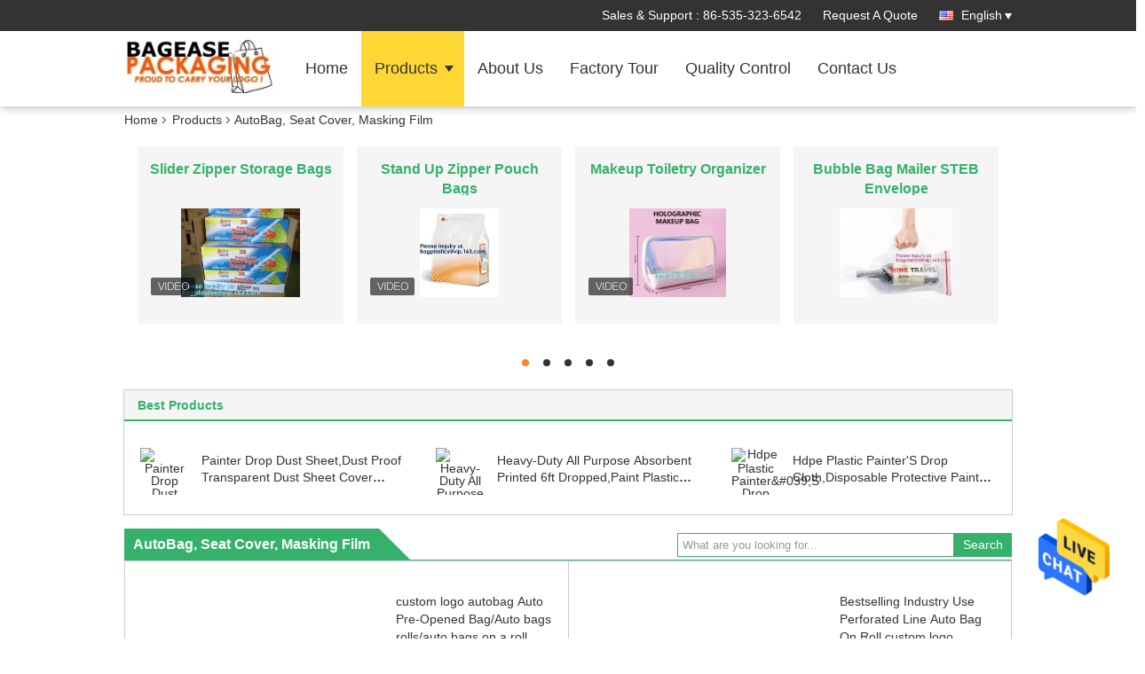

--- FILE ---
content_type: text/html
request_url: https://www.biodegradablecompostablebags.com/supplier-399842p3-auto-bag-seat-cover-masking-film
body_size: 22526
content:

<!DOCTYPE html>
<html lang="en">
<head>
	<meta charset="utf-8">
	<meta http-equiv="X-UA-Compatible" content="IE=edge">
	<meta name="viewport" content="width=device-width, initial-scale=1.0, maximum-scale=1.0, user-scalable=no">
    <title>AUTO ROLL BAGS,AUTO FILL BAGS, PRE-OPENED BAGS, AUTOMATED BAGGING PACKAGING, BAGGERS,ACCESSORIES PAC PRE OPENED BAGS</title>
    <meta name="keywords" content="AUTO ROLL BAGS, AUTO FILL BAGS, PRE-OPENED BAGS, AUTOMATED BAGGING PACKAGING" />
    <meta name="description" content="AUTO ROLL BAGS,AUTO FILL BAGS, PRE-OPENED BAGS, AUTOMATED BAGGING PACKAGING, BAGGERS,ACCESSORIES PAC
PRE OPENED BAGS" />
    <link type='text/css' rel='stylesheet' href='/??/images/global.css,/photo/biodegradablecompostablebags/sitetpl/style/common.css?ver=1684136630' media='all'>
			  <script type='text/javascript' src='/js/jquery.js'></script><meta property="og:title" content="AUTO ROLL BAGS,AUTO FILL BAGS, PRE-OPENED BAGS, AUTOMATED BAGGING PACKAGING, BAGGERS,ACCESSORIES PAC PRE OPENED BAGS" />
<meta property="og:description" content="AUTO ROLL BAGS,AUTO FILL BAGS, PRE-OPENED BAGS, AUTOMATED BAGGING PACKAGING, BAGGERS,ACCESSORIES PAC
PRE OPENED BAGS" />
<meta property="og:type" content="product" />
<meta property="og:availability" content="instock" />
<meta property="og:site_name" content="YANTAI BAGEASE PACKAGING PRODUCTS CO.,LTD" />
<meta property="og:url" content="https://www.biodegradablecompostablebags.com/supplier-399842p3-autobag-seat-cover-masking-film" />
<meta property="og:image" content="https://www.biodegradablecompostablebags.com/photo/pt28914493-custom_logo_autobag_auto_pre_opened_bag_auto_bags_rolls_auto_bags_on_a_roll_practical_auto_lock_inflatable_packaging_bag.jpg" />
<link rel="canonical" href="https://www.biodegradablecompostablebags.com/supplier-399842p3-autobag-seat-cover-masking-film" />
<link rel="alternate" href="https://m.biodegradablecompostablebags.com/supplier-399842p3-autobag-seat-cover-masking-film" media="only screen and (max-width: 640px)" />
<style type="text/css">
/*<![CDATA[*/
.consent__cookie {position: fixed;top: 0;left: 0;width: 100%;height: 0%;z-index: 100000;}.consent__cookie_bg {position: fixed;top: 0;left: 0;width: 100%;height: 100%;background: #000;opacity: .6;display: none }.consent__cookie_rel {position: fixed;bottom:0;left: 0;width: 100%;background: #fff;display: -webkit-box;display: -ms-flexbox;display: flex;flex-wrap: wrap;padding: 24px 80px;-webkit-box-sizing: border-box;box-sizing: border-box;-webkit-box-pack: justify;-ms-flex-pack: justify;justify-content: space-between;-webkit-transition: all ease-in-out .3s;transition: all ease-in-out .3s }.consent__close {position: absolute;top: 20px;right: 20px;cursor: pointer }.consent__close svg {fill: #777 }.consent__close:hover svg {fill: #000 }.consent__cookie_box {flex: 1;word-break: break-word;}.consent__warm {color: #777;font-size: 16px;margin-bottom: 12px;line-height: 19px }.consent__title {color: #333;font-size: 20px;font-weight: 600;margin-bottom: 12px;line-height: 23px }.consent__itxt {color: #333;font-size: 14px;margin-bottom: 12px;display: -webkit-box;display: -ms-flexbox;display: flex;-webkit-box-align: center;-ms-flex-align: center;align-items: center }.consent__itxt i {display: -webkit-inline-box;display: -ms-inline-flexbox;display: inline-flex;width: 28px;height: 28px;border-radius: 50%;background: #e0f9e9;margin-right: 8px;-webkit-box-align: center;-ms-flex-align: center;align-items: center;-webkit-box-pack: center;-ms-flex-pack: center;justify-content: center }.consent__itxt svg {fill: #3ca860 }.consent__txt {color: #a6a6a6;font-size: 14px;margin-bottom: 8px;line-height: 17px }.consent__btns {display: -webkit-box;display: -ms-flexbox;display: flex;-webkit-box-orient: vertical;-webkit-box-direction: normal;-ms-flex-direction: column;flex-direction: column;-webkit-box-pack: center;-ms-flex-pack: center;justify-content: center;flex-shrink: 0;}.consent__btn {width: 280px;height: 40px;line-height: 40px;text-align: center;background: #3ca860;color: #fff;border-radius: 4px;margin: 8px 0;-webkit-box-sizing: border-box;box-sizing: border-box;cursor: pointer;font-size:14px}.consent__btn:hover {background: #00823b }.consent__btn.empty {color: #3ca860;border: 1px solid #3ca860;background: #fff }.consent__btn.empty:hover {background: #3ca860;color: #fff }.open .consent__cookie_bg {display: block }.open .consent__cookie_rel {bottom: 0 }@media (max-width: 760px) {.consent__btns {width: 100%;align-items: center;}.consent__cookie_rel {padding: 20px 24px }}.consent__cookie.open {display: block;}.consent__cookie {display: none;}
/*]]>*/
</style>
<script type="text/javascript">
/*<![CDATA[*/
window.isvideotpl = 0;window.detailurl = '';
var isShowGuide=0;showGuideColor=0;var company_type = 4;var webim_domain = '';

var colorUrl = '';
var aisearch = 0;
var selfUrl = '';
window.playerReportUrl='/vod/view_count/report';
var query_string = ["Products","Show",399842];
var g_tp = '';
var customtplcolor = 99336;
window.predomainsub = "";
/*]]>*/
</script>
</head>
<body>
<img src="/logo.gif" style="display:none" alt="logo"/>
    <div id="floatAd" style="z-index: 110000;position:absolute;right:30px;bottom:60px;height:79px;display: block;">
                                <a href="/webim/webim_tab.html" rel="nofollow" data-uid="0" onclick= 'setwebimCookie(0,0,4);' target="_blank">
            <img style="width: 80px;cursor: pointer;" alt='Send Message' src="/images/floatimage_chat.gif"/>
        </a>
                                </div>
<a style="display: none!important;" title="YANTAI BAGEASE PACKAGING PRODUCTS CO.,LTD" class="float-inquiry" href="/contactnow.html" onclick='setinquiryCookie("{\"showproduct\":0,\"pid\":0,\"name\":\"\",\"source_url\":\"\",\"picurl\":\"\",\"propertyDetail\":[],\"username\":\"Mr. NEIL FAN\",\"viewTime\":\"Last Login : 5 hours 02 minutes ago\",\"subject\":\"Please send me a quote!\",\"countrycode\":\"\"}");'></a>
<script>
var originProductInfo = '';
var originProductInfo = {"showproduct":1,"pid":"12850547","name":"Painter Drop Dust Sheet,Dust Proof Transparent Dust Sheet Cover Made In China, Transparent Plastic Cover","source_url":"\/sale-12850547-painter-drop-dust-sheet-dust-proof-transparent-dust-sheet-cover-made-in-china-transparent-plastic-co.html","picurl":"\/photo\/pd28911557-painter_drop_dust_sheet_dust_proof_transparent_dust_sheet_cover_made_in_china_transparent_plastic_cover.jpg","propertyDetail":[["Auto Consumable","Paint masking film"],["Disposable car cover","Tire bag"],["5 in 1 clean kits","Disposable seat cover"],["disposable steering wheel cover","disposable gear shift cover"]],"company_name":null,"picurl_c":"\/photo\/pc28911557-painter_drop_dust_sheet_dust_proof_transparent_dust_sheet_cover_made_in_china_transparent_plastic_cover.jpg","price":"Negotiable BAGPLASTICS@YAHOO.COM","username":"BAGEASE.CN","viewTime":"Last Login : 3 hours 02 minutes ago","subject":"Please send price on your Painter Drop Dust Sheet,Dust Proof Transparent Dust Sheet Cover Made In China, Transparent Plastic Cover","countrycode":""};
var save_url = "/contactsave.html";
var update_url = "/updateinquiry.html";
var productInfo = {};
var defaulProductInfo = {};
var myDate = new Date();
var curDate = myDate.getFullYear()+'-'+(parseInt(myDate.getMonth())+1)+'-'+myDate.getDate();
var message = '';
var default_pop = 1;
var leaveMessageDialog = document.getElementsByClassName('leave-message-dialog')[0]; // 获取弹层
var _$$ = function (dom) {
    return document.querySelectorAll(dom);
};
resInfo = originProductInfo;
resInfo['name'] = resInfo['name'] || '';
defaulProductInfo.pid = resInfo['pid'];
defaulProductInfo.productName = resInfo['name'] ?? '';
defaulProductInfo.productInfo = resInfo['propertyDetail'];
defaulProductInfo.productImg = resInfo['picurl_c'];
defaulProductInfo.subject = resInfo['subject'] ?? '';
defaulProductInfo.productImgAlt = resInfo['name'] ?? '';
var inquirypopup_tmp = 1;
var message = 'Dear,'+'\r\n'+"I am interested in"+' '+trim(resInfo['name'])+", could you send me more details such as type, size, MOQ, material, etc."+'\r\n'+"Thanks!"+'\r\n'+"Waiting for your reply.";
var message_1 = 'Dear,'+'\r\n'+"I am interested in"+' '+trim(resInfo['name'])+", could you send me more details such as type, size, MOQ, material, etc."+'\r\n'+"Thanks!"+'\r\n'+"Waiting for your reply.";
var message_2 = 'Hello,'+'\r\n'+"I am looking for"+' '+trim(resInfo['name'])+", please send me the price, specification and picture."+'\r\n'+"Your swift response will be highly appreciated."+'\r\n'+"Feel free to contact me for more information."+'\r\n'+"Thanks a lot.";
var message_3 = 'Hello,'+'\r\n'+trim(resInfo['name'])+' '+"meets my expectations."+'\r\n'+"Please give me the best price and some other product information."+'\r\n'+"Feel free to contact me via my mail."+'\r\n'+"Thanks a lot.";

var message_4 = 'Dear,'+'\r\n'+"What is the FOB price on your"+' '+trim(resInfo['name'])+'?'+'\r\n'+"Which is the nearest port name?"+'\r\n'+"Please reply me as soon as possible, it would be better to share further information."+'\r\n'+"Regards!";
var message_5 = 'Hi there,'+'\r\n'+"I am very interested in your"+' '+trim(resInfo['name'])+'.'+'\r\n'+"Please send me your product details."+'\r\n'+"Looking forward to your quick reply."+'\r\n'+"Feel free to contact me by mail."+'\r\n'+"Regards!";

var message_6 = 'Dear,'+'\r\n'+"Please provide us with information about your"+' '+trim(resInfo['name'])+", such as type, size, material, and of course the best price."+'\r\n'+"Looking forward to your quick reply."+'\r\n'+"Thank you!";
var message_7 = 'Dear,'+'\r\n'+"Can you supply"+' '+trim(resInfo['name'])+" for us?"+'\r\n'+"First we want a price list and some product details."+'\r\n'+"I hope to get reply asap and look forward to cooperation."+'\r\n'+"Thank you very much.";
var message_8 = 'hi,'+'\r\n'+"I am looking for"+' '+trim(resInfo['name'])+", please give me some more detailed product information."+'\r\n'+"I look forward to your reply."+'\r\n'+"Thank you!";
var message_9 = 'Hello,'+'\r\n'+"Your"+' '+trim(resInfo['name'])+" meets my requirements very well."+'\r\n'+"Please send me the price, specification, and similar model will be OK."+'\r\n'+"Feel free to chat with me."+'\r\n'+"Thanks!";
var message_10 = 'Dear,'+'\r\n'+"I want to know more about the details and quotation of"+' '+trim(resInfo['name'])+'.'+'\r\n'+"Feel free to contact me."+'\r\n'+"Regards!";

var r = getRandom(1,10);

defaulProductInfo.message = eval("message_"+r);
    defaulProductInfo.message = eval("message_"+r);
        var mytAjax = {

    post: function(url, data, fn) {
        var xhr = new XMLHttpRequest();
        xhr.open("POST", url, true);
        xhr.setRequestHeader("Content-Type", "application/x-www-form-urlencoded;charset=UTF-8");
        xhr.setRequestHeader("X-Requested-With", "XMLHttpRequest");
        xhr.setRequestHeader('Content-Type','text/plain;charset=UTF-8');
        xhr.onreadystatechange = function() {
            if(xhr.readyState == 4 && (xhr.status == 200 || xhr.status == 304)) {
                fn.call(this, xhr.responseText);
            }
        };
        xhr.send(data);
    },

    postform: function(url, data, fn) {
        var xhr = new XMLHttpRequest();
        xhr.open("POST", url, true);
        xhr.setRequestHeader("X-Requested-With", "XMLHttpRequest");
        xhr.onreadystatechange = function() {
            if(xhr.readyState == 4 && (xhr.status == 200 || xhr.status == 304)) {
                fn.call(this, xhr.responseText);
            }
        };
        xhr.send(data);
    }
};
/*window.onload = function(){
    leaveMessageDialog = document.getElementsByClassName('leave-message-dialog')[0];
    if (window.localStorage.recordDialogStatus=='undefined' || (window.localStorage.recordDialogStatus!='undefined' && window.localStorage.recordDialogStatus != curDate)) {
        setTimeout(function(){
            if(parseInt(inquirypopup_tmp%10) == 1){
                creatDialog(defaulProductInfo, 1);
            }
        }, 6000);
    }
};*/
function trim(str)
{
    str = str.replace(/(^\s*)/g,"");
    return str.replace(/(\s*$)/g,"");
};
function getRandom(m,n){
    var num = Math.floor(Math.random()*(m - n) + n);
    return num;
};
function strBtn(param) {

    var starattextarea = document.getElementById("textareamessage").value.length;
    var email = document.getElementById("startEmail").value;

    var default_tip = document.querySelectorAll(".watermark_container").length;
    if (20 < starattextarea && starattextarea < 3000) {
        if(default_tip>0){
            document.getElementById("textareamessage1").parentNode.parentNode.nextElementSibling.style.display = "none";
        }else{
            document.getElementById("textareamessage1").parentNode.nextElementSibling.style.display = "none";
        }

    } else {
        if(default_tip>0){
            document.getElementById("textareamessage1").parentNode.parentNode.nextElementSibling.style.display = "block";
        }else{
            document.getElementById("textareamessage1").parentNode.nextElementSibling.style.display = "block";
        }

        return;
    }

    // var re = /^([a-zA-Z0-9_-])+@([a-zA-Z0-9_-])+\.([a-zA-Z0-9_-])+/i;/*邮箱不区分大小写*/
    var re = /^[a-zA-Z0-9][\w-]*(\.?[\w-]+)*@[a-zA-Z0-9-]+(\.[a-zA-Z0-9]+)+$/i;
    if (!re.test(email)) {
        document.getElementById("startEmail").nextElementSibling.style.display = "block";
        return;
    } else {
        document.getElementById("startEmail").nextElementSibling.style.display = "none";
    }

    var subject = document.getElementById("pop_subject").value;
    var pid = document.getElementById("pop_pid").value;
    var message = document.getElementById("textareamessage").value;
    var sender_email = document.getElementById("startEmail").value;
    var tel = '';
    if (document.getElementById("tel0") != undefined && document.getElementById("tel0") != '')
        tel = document.getElementById("tel0").value;
    var form_serialize = '&tel='+tel;

    form_serialize = form_serialize.replace(/\+/g, "%2B");
    mytAjax.post(save_url,"pid="+pid+"&subject="+subject+"&email="+sender_email+"&message="+(message)+form_serialize,function(res){
        var mes = JSON.parse(res);
        if(mes.status == 200){
            var iid = mes.iid;
            document.getElementById("pop_iid").value = iid;
            document.getElementById("pop_uuid").value = mes.uuid;

            if(typeof gtag_report_conversion === "function"){
                gtag_report_conversion();//执行统计js代码
            }
            if(typeof fbq === "function"){
                fbq('track','Purchase');//执行统计js代码
            }
        }
    });
    for (var index = 0; index < document.querySelectorAll(".dialog-content-pql").length; index++) {
        document.querySelectorAll(".dialog-content-pql")[index].style.display = "none";
    };
    $('#idphonepql').val(tel);
    document.getElementById("dialog-content-pql-id").style.display = "block";
    ;
};
function twoBtnOk(param) {

    var selectgender = document.getElementById("Mr").innerHTML;
    var iid = document.getElementById("pop_iid").value;
    var sendername = document.getElementById("idnamepql").value;
    var senderphone = document.getElementById("idphonepql").value;
    var sendercname = document.getElementById("idcompanypql").value;
    var uuid = document.getElementById("pop_uuid").value;
    var gender = 2;
    if(selectgender == 'Mr.') gender = 0;
    if(selectgender == 'Mrs.') gender = 1;
    var pid = document.getElementById("pop_pid").value;
    var form_serialize = '';

        form_serialize = form_serialize.replace(/\+/g, "%2B");

    mytAjax.post(update_url,"iid="+iid+"&gender="+gender+"&uuid="+uuid+"&name="+(sendername)+"&tel="+(senderphone)+"&company="+(sendercname)+form_serialize,function(res){});

    for (var index = 0; index < document.querySelectorAll(".dialog-content-pql").length; index++) {
        document.querySelectorAll(".dialog-content-pql")[index].style.display = "none";
    };
    document.getElementById("dialog-content-pql-ok").style.display = "block";

};
function toCheckMust(name) {
    $('#'+name+'error').hide();
}
function handClidk(param) {
    var starattextarea = document.getElementById("textareamessage1").value.length;
    var email = document.getElementById("startEmail1").value;
    var default_tip = document.querySelectorAll(".watermark_container").length;
    if (20 < starattextarea && starattextarea < 3000) {
        if(default_tip>0){
            document.getElementById("textareamessage1").parentNode.parentNode.nextElementSibling.style.display = "none";
        }else{
            document.getElementById("textareamessage1").parentNode.nextElementSibling.style.display = "none";
        }

    } else {
        if(default_tip>0){
            document.getElementById("textareamessage1").parentNode.parentNode.nextElementSibling.style.display = "block";
        }else{
            document.getElementById("textareamessage1").parentNode.nextElementSibling.style.display = "block";
        }

        return;
    }

    // var re = /^([a-zA-Z0-9_-])+@([a-zA-Z0-9_-])+\.([a-zA-Z0-9_-])+/i;
    var re = /^[a-zA-Z0-9][\w-]*(\.?[\w-]+)*@[a-zA-Z0-9-]+(\.[a-zA-Z0-9]+)+$/i;
    if (!re.test(email)) {
        document.getElementById("startEmail1").nextElementSibling.style.display = "block";
        return;
    } else {
        document.getElementById("startEmail1").nextElementSibling.style.display = "none";
    }

    var subject = document.getElementById("pop_subject").value;
    var pid = document.getElementById("pop_pid").value;
    var message = document.getElementById("textareamessage1").value;
    var sender_email = document.getElementById("startEmail1").value;
    var form_serialize = tel = '';
    if (document.getElementById("tel1") != undefined && document.getElementById("tel1") != '')
        tel = document.getElementById("tel1").value;
        mytAjax.post(save_url,"email="+sender_email+"&tel="+tel+"&pid="+pid+"&message="+message+"&subject="+subject+form_serialize,function(res){

        var mes = JSON.parse(res);
        if(mes.status == 200){
            var iid = mes.iid;
            document.getElementById("pop_iid").value = iid;
            document.getElementById("pop_uuid").value = mes.uuid;
            if(typeof gtag_report_conversion === "function"){
                gtag_report_conversion();//执行统计js代码
            }
        }

    });
    for (var index = 0; index < document.querySelectorAll(".dialog-content-pql").length; index++) {
        document.querySelectorAll(".dialog-content-pql")[index].style.display = "none";
    };
    $('#idphonepql').val(tel);
    document.getElementById("dialog-content-pql-id").style.display = "block";

};
window.addEventListener('load', function () {
    $('.checkbox-wrap label').each(function(){
        if($(this).find('input').prop('checked')){
            $(this).addClass('on')
        }else {
            $(this).removeClass('on')
        }
    })
    $(document).on('click', '.checkbox-wrap label' , function(ev){
        if (ev.target.tagName.toUpperCase() != 'INPUT') {
            $(this).toggleClass('on')
        }
    })
})

function hand_video(pdata) {
    data = JSON.parse(pdata);
    productInfo.productName = data.productName;
    productInfo.productInfo = data.productInfo;
    productInfo.productImg = data.productImg;
    productInfo.subject = data.subject;

    var message = 'Dear,'+'\r\n'+"I am interested in"+' '+trim(data.productName)+", could you send me more details such as type, size, quantity, material, etc."+'\r\n'+"Thanks!"+'\r\n'+"Waiting for your reply.";

    var message = 'Dear,'+'\r\n'+"I am interested in"+' '+trim(data.productName)+", could you send me more details such as type, size, MOQ, material, etc."+'\r\n'+"Thanks!"+'\r\n'+"Waiting for your reply.";
    var message_1 = 'Dear,'+'\r\n'+"I am interested in"+' '+trim(data.productName)+", could you send me more details such as type, size, MOQ, material, etc."+'\r\n'+"Thanks!"+'\r\n'+"Waiting for your reply.";
    var message_2 = 'Hello,'+'\r\n'+"I am looking for"+' '+trim(data.productName)+", please send me the price, specification and picture."+'\r\n'+"Your swift response will be highly appreciated."+'\r\n'+"Feel free to contact me for more information."+'\r\n'+"Thanks a lot.";
    var message_3 = 'Hello,'+'\r\n'+trim(data.productName)+' '+"meets my expectations."+'\r\n'+"Please give me the best price and some other product information."+'\r\n'+"Feel free to contact me via my mail."+'\r\n'+"Thanks a lot.";

    var message_4 = 'Dear,'+'\r\n'+"What is the FOB price on your"+' '+trim(data.productName)+'?'+'\r\n'+"Which is the nearest port name?"+'\r\n'+"Please reply me as soon as possible, it would be better to share further information."+'\r\n'+"Regards!";
    var message_5 = 'Hi there,'+'\r\n'+"I am very interested in your"+' '+trim(data.productName)+'.'+'\r\n'+"Please send me your product details."+'\r\n'+"Looking forward to your quick reply."+'\r\n'+"Feel free to contact me by mail."+'\r\n'+"Regards!";

    var message_6 = 'Dear,'+'\r\n'+"Please provide us with information about your"+' '+trim(data.productName)+", such as type, size, material, and of course the best price."+'\r\n'+"Looking forward to your quick reply."+'\r\n'+"Thank you!";
    var message_7 = 'Dear,'+'\r\n'+"Can you supply"+' '+trim(data.productName)+" for us?"+'\r\n'+"First we want a price list and some product details."+'\r\n'+"I hope to get reply asap and look forward to cooperation."+'\r\n'+"Thank you very much.";
    var message_8 = 'hi,'+'\r\n'+"I am looking for"+' '+trim(data.productName)+", please give me some more detailed product information."+'\r\n'+"I look forward to your reply."+'\r\n'+"Thank you!";
    var message_9 = 'Hello,'+'\r\n'+"Your"+' '+trim(data.productName)+" meets my requirements very well."+'\r\n'+"Please send me the price, specification, and similar model will be OK."+'\r\n'+"Feel free to chat with me."+'\r\n'+"Thanks!";
    var message_10 = 'Dear,'+'\r\n'+"I want to know more about the details and quotation of"+' '+trim(data.productName)+'.'+'\r\n'+"Feel free to contact me."+'\r\n'+"Regards!";

    var r = getRandom(1,10);

    productInfo.message = eval("message_"+r);
            if(parseInt(inquirypopup_tmp/10) == 1){
        productInfo.message = "";
    }
    productInfo.pid = data.pid;
    creatDialog(productInfo, 2);
};

function handDialog(pdata) {
    data = JSON.parse(pdata);
    productInfo.productName = data.productName;
    productInfo.productInfo = data.productInfo;
    productInfo.productImg = data.productImg;
    productInfo.subject = data.subject;

    var message = 'Dear,'+'\r\n'+"I am interested in"+' '+trim(data.productName)+", could you send me more details such as type, size, quantity, material, etc."+'\r\n'+"Thanks!"+'\r\n'+"Waiting for your reply.";

    var message = 'Dear,'+'\r\n'+"I am interested in"+' '+trim(data.productName)+", could you send me more details such as type, size, MOQ, material, etc."+'\r\n'+"Thanks!"+'\r\n'+"Waiting for your reply.";
    var message_1 = 'Dear,'+'\r\n'+"I am interested in"+' '+trim(data.productName)+", could you send me more details such as type, size, MOQ, material, etc."+'\r\n'+"Thanks!"+'\r\n'+"Waiting for your reply.";
    var message_2 = 'Hello,'+'\r\n'+"I am looking for"+' '+trim(data.productName)+", please send me the price, specification and picture."+'\r\n'+"Your swift response will be highly appreciated."+'\r\n'+"Feel free to contact me for more information."+'\r\n'+"Thanks a lot.";
    var message_3 = 'Hello,'+'\r\n'+trim(data.productName)+' '+"meets my expectations."+'\r\n'+"Please give me the best price and some other product information."+'\r\n'+"Feel free to contact me via my mail."+'\r\n'+"Thanks a lot.";

    var message_4 = 'Dear,'+'\r\n'+"What is the FOB price on your"+' '+trim(data.productName)+'?'+'\r\n'+"Which is the nearest port name?"+'\r\n'+"Please reply me as soon as possible, it would be better to share further information."+'\r\n'+"Regards!";
    var message_5 = 'Hi there,'+'\r\n'+"I am very interested in your"+' '+trim(data.productName)+'.'+'\r\n'+"Please send me your product details."+'\r\n'+"Looking forward to your quick reply."+'\r\n'+"Feel free to contact me by mail."+'\r\n'+"Regards!";

    var message_6 = 'Dear,'+'\r\n'+"Please provide us with information about your"+' '+trim(data.productName)+", such as type, size, material, and of course the best price."+'\r\n'+"Looking forward to your quick reply."+'\r\n'+"Thank you!";
    var message_7 = 'Dear,'+'\r\n'+"Can you supply"+' '+trim(data.productName)+" for us?"+'\r\n'+"First we want a price list and some product details."+'\r\n'+"I hope to get reply asap and look forward to cooperation."+'\r\n'+"Thank you very much.";
    var message_8 = 'hi,'+'\r\n'+"I am looking for"+' '+trim(data.productName)+", please give me some more detailed product information."+'\r\n'+"I look forward to your reply."+'\r\n'+"Thank you!";
    var message_9 = 'Hello,'+'\r\n'+"Your"+' '+trim(data.productName)+" meets my requirements very well."+'\r\n'+"Please send me the price, specification, and similar model will be OK."+'\r\n'+"Feel free to chat with me."+'\r\n'+"Thanks!";
    var message_10 = 'Dear,'+'\r\n'+"I want to know more about the details and quotation of"+' '+trim(data.productName)+'.'+'\r\n'+"Feel free to contact me."+'\r\n'+"Regards!";

    var r = getRandom(1,10);
    productInfo.message = eval("message_"+r);
            if(parseInt(inquirypopup_tmp/10) == 1){
        productInfo.message = "";
    }
    productInfo.pid = data.pid;
    creatDialog(productInfo, 2);
};

function closepql(param) {

    leaveMessageDialog.style.display = 'none';
};

function closepql2(param) {

    for (var index = 0; index < document.querySelectorAll(".dialog-content-pql").length; index++) {
        document.querySelectorAll(".dialog-content-pql")[index].style.display = "none";
    };
    document.getElementById("dialog-content-pql-ok").style.display = "block";
};

function decodeHtmlEntities(str) {
    var tempElement = document.createElement('div');
    tempElement.innerHTML = str;
    return tempElement.textContent || tempElement.innerText || '';
}

function initProduct(productInfo,type){

    productInfo.productName = decodeHtmlEntities(productInfo.productName);
    productInfo.message = decodeHtmlEntities(productInfo.message);

    leaveMessageDialog = document.getElementsByClassName('leave-message-dialog')[0];
    leaveMessageDialog.style.display = "block";
    if(type == 3){
        var popinquiryemail = document.getElementById("popinquiryemail").value;
        _$$("#startEmail1")[0].value = popinquiryemail;
    }else{
        _$$("#startEmail1")[0].value = "";
    }
    _$$("#startEmail")[0].value = "";
    _$$("#idnamepql")[0].value = "";
    _$$("#idphonepql")[0].value = "";
    _$$("#idcompanypql")[0].value = "";

    _$$("#pop_pid")[0].value = productInfo.pid;
    _$$("#pop_subject")[0].value = productInfo.subject;
    
    if(parseInt(inquirypopup_tmp/10) == 1){
        productInfo.message = "";
    }

    _$$("#textareamessage1")[0].value = productInfo.message;
    _$$("#textareamessage")[0].value = productInfo.message;

    _$$("#dialog-content-pql-id .titlep")[0].innerHTML = productInfo.productName;
    _$$("#dialog-content-pql-id img")[0].setAttribute("src", productInfo.productImg);
    _$$("#dialog-content-pql-id img")[0].setAttribute("alt", productInfo.productImgAlt);

    _$$("#dialog-content-pql-id-hand img")[0].setAttribute("src", productInfo.productImg);
    _$$("#dialog-content-pql-id-hand img")[0].setAttribute("alt", productInfo.productImgAlt);
    _$$("#dialog-content-pql-id-hand .titlep")[0].innerHTML = productInfo.productName;

    if (productInfo.productInfo.length > 0) {
        var ul2, ul;
        ul = document.createElement("ul");
        for (var index = 0; index < productInfo.productInfo.length; index++) {
            var el = productInfo.productInfo[index];
            var li = document.createElement("li");
            var span1 = document.createElement("span");
            span1.innerHTML = el[0] + ":";
            var span2 = document.createElement("span");
            span2.innerHTML = el[1];
            li.appendChild(span1);
            li.appendChild(span2);
            ul.appendChild(li);

        }
        ul2 = ul.cloneNode(true);
        if (type === 1) {
            _$$("#dialog-content-pql-id .left")[0].replaceChild(ul, _$$("#dialog-content-pql-id .left ul")[0]);
        } else {
            _$$("#dialog-content-pql-id-hand .left")[0].replaceChild(ul2, _$$("#dialog-content-pql-id-hand .left ul")[0]);
            _$$("#dialog-content-pql-id .left")[0].replaceChild(ul, _$$("#dialog-content-pql-id .left ul")[0]);
        }
    };
    for (var index = 0; index < _$$("#dialog-content-pql-id .right ul li").length; index++) {
        _$$("#dialog-content-pql-id .right ul li")[index].addEventListener("click", function (params) {
            _$$("#dialog-content-pql-id .right #Mr")[0].innerHTML = this.innerHTML
        }, false)

    };

};
function closeInquiryCreateDialog() {
    document.getElementById("xuanpan_dialog_box_pql").style.display = "none";
};
function showInquiryCreateDialog() {
    document.getElementById("xuanpan_dialog_box_pql").style.display = "block";
};
function submitPopInquiry(){
    var message = document.getElementById("inquiry_message").value;
    var email = document.getElementById("inquiry_email").value;
    var subject = defaulProductInfo.subject;
    var pid = defaulProductInfo.pid;
    if (email === undefined) {
        showInquiryCreateDialog();
        document.getElementById("inquiry_email").style.border = "1px solid red";
        return false;
    };
    if (message === undefined) {
        showInquiryCreateDialog();
        document.getElementById("inquiry_message").style.border = "1px solid red";
        return false;
    };
    if (email.search(/^\w+((-\w+)|(\.\w+))*\@[A-Za-z0-9]+((\.|-)[A-Za-z0-9]+)*\.[A-Za-z0-9]+$/) == -1) {
        document.getElementById("inquiry_email").style.border= "1px solid red";
        showInquiryCreateDialog();
        return false;
    } else {
        document.getElementById("inquiry_email").style.border= "";
    };
    if (message.length < 20 || message.length >3000) {
        showInquiryCreateDialog();
        document.getElementById("inquiry_message").style.border = "1px solid red";
        return false;
    } else {
        document.getElementById("inquiry_message").style.border = "";
    };
    var tel = '';
    if (document.getElementById("tel") != undefined && document.getElementById("tel") != '')
        tel = document.getElementById("tel").value;

    mytAjax.post(save_url,"pid="+pid+"&subject="+subject+"&email="+email+"&message="+(message)+'&tel='+tel,function(res){
        var mes = JSON.parse(res);
        if(mes.status == 200){
            var iid = mes.iid;
            document.getElementById("pop_iid").value = iid;
            document.getElementById("pop_uuid").value = mes.uuid;

        }
    });
    initProduct(defaulProductInfo);
    for (var index = 0; index < document.querySelectorAll(".dialog-content-pql").length; index++) {
        document.querySelectorAll(".dialog-content-pql")[index].style.display = "none";
    };
    $('#idphonepql').val(tel);
    document.getElementById("dialog-content-pql-id").style.display = "block";

};

//带附件上传
function submitPopInquiryfile(email_id,message_id,check_sort,name_id,phone_id,company_id,attachments){

    if(typeof(check_sort) == 'undefined'){
        check_sort = 0;
    }
    var message = document.getElementById(message_id).value;
    var email = document.getElementById(email_id).value;
    var attachments = document.getElementById(attachments).value;
    if(typeof(name_id) !== 'undefined' && name_id != ""){
        var name  = document.getElementById(name_id).value;
    }
    if(typeof(phone_id) !== 'undefined' && phone_id != ""){
        var phone = document.getElementById(phone_id).value;
    }
    if(typeof(company_id) !== 'undefined' && company_id != ""){
        var company = document.getElementById(company_id).value;
    }
    var subject = defaulProductInfo.subject;
    var pid = defaulProductInfo.pid;

    if(check_sort == 0){
        if (email === undefined) {
            showInquiryCreateDialog();
            document.getElementById(email_id).style.border = "1px solid red";
            return false;
        };
        if (message === undefined) {
            showInquiryCreateDialog();
            document.getElementById(message_id).style.border = "1px solid red";
            return false;
        };

        if (email.search(/^\w+((-\w+)|(\.\w+))*\@[A-Za-z0-9]+((\.|-)[A-Za-z0-9]+)*\.[A-Za-z0-9]+$/) == -1) {
            document.getElementById(email_id).style.border= "1px solid red";
            showInquiryCreateDialog();
            return false;
        } else {
            document.getElementById(email_id).style.border= "";
        };
        if (message.length < 20 || message.length >3000) {
            showInquiryCreateDialog();
            document.getElementById(message_id).style.border = "1px solid red";
            return false;
        } else {
            document.getElementById(message_id).style.border = "";
        };
    }else{

        if (message === undefined) {
            showInquiryCreateDialog();
            document.getElementById(message_id).style.border = "1px solid red";
            return false;
        };

        if (email === undefined) {
            showInquiryCreateDialog();
            document.getElementById(email_id).style.border = "1px solid red";
            return false;
        };

        if (message.length < 20 || message.length >3000) {
            showInquiryCreateDialog();
            document.getElementById(message_id).style.border = "1px solid red";
            return false;
        } else {
            document.getElementById(message_id).style.border = "";
        };

        if (email.search(/^\w+((-\w+)|(\.\w+))*\@[A-Za-z0-9]+((\.|-)[A-Za-z0-9]+)*\.[A-Za-z0-9]+$/) == -1) {
            document.getElementById(email_id).style.border= "1px solid red";
            showInquiryCreateDialog();
            return false;
        } else {
            document.getElementById(email_id).style.border= "";
        };

    };

    mytAjax.post(save_url,"pid="+pid+"&subject="+subject+"&email="+email+"&message="+message+"&company="+company+"&attachments="+attachments,function(res){
        var mes = JSON.parse(res);
        if(mes.status == 200){
            var iid = mes.iid;
            document.getElementById("pop_iid").value = iid;
            document.getElementById("pop_uuid").value = mes.uuid;

            if(typeof gtag_report_conversion === "function"){
                gtag_report_conversion();//执行统计js代码
            }
            if(typeof fbq === "function"){
                fbq('track','Purchase');//执行统计js代码
            }
        }
    });
    initProduct(defaulProductInfo);

    if(name !== undefined && name != ""){
        _$$("#idnamepql")[0].value = name;
    }

    if(phone !== undefined && phone != ""){
        _$$("#idphonepql")[0].value = phone;
    }

    if(company !== undefined && company != ""){
        _$$("#idcompanypql")[0].value = company;
    }

    for (var index = 0; index < document.querySelectorAll(".dialog-content-pql").length; index++) {
        document.querySelectorAll(".dialog-content-pql")[index].style.display = "none";
    };
    document.getElementById("dialog-content-pql-id").style.display = "block";

};
function submitPopInquiryByParam(email_id,message_id,check_sort,name_id,phone_id,company_id){

    if(typeof(check_sort) == 'undefined'){
        check_sort = 0;
    }

    var senderphone = '';
    var message = document.getElementById(message_id).value;
    var email = document.getElementById(email_id).value;
    if(typeof(name_id) !== 'undefined' && name_id != ""){
        var name  = document.getElementById(name_id).value;
    }
    if(typeof(phone_id) !== 'undefined' && phone_id != ""){
        var phone = document.getElementById(phone_id).value;
        senderphone = phone;
    }
    if(typeof(company_id) !== 'undefined' && company_id != ""){
        var company = document.getElementById(company_id).value;
    }
    var subject = defaulProductInfo.subject;
    var pid = defaulProductInfo.pid;

    if(check_sort == 0){
        if (email === undefined) {
            showInquiryCreateDialog();
            document.getElementById(email_id).style.border = "1px solid red";
            return false;
        };
        if (message === undefined) {
            showInquiryCreateDialog();
            document.getElementById(message_id).style.border = "1px solid red";
            return false;
        };

        if (email.search(/^\w+((-\w+)|(\.\w+))*\@[A-Za-z0-9]+((\.|-)[A-Za-z0-9]+)*\.[A-Za-z0-9]+$/) == -1) {
            document.getElementById(email_id).style.border= "1px solid red";
            showInquiryCreateDialog();
            return false;
        } else {
            document.getElementById(email_id).style.border= "";
        };
        if (message.length < 20 || message.length >3000) {
            showInquiryCreateDialog();
            document.getElementById(message_id).style.border = "1px solid red";
            return false;
        } else {
            document.getElementById(message_id).style.border = "";
        };
    }else{

        if (message === undefined) {
            showInquiryCreateDialog();
            document.getElementById(message_id).style.border = "1px solid red";
            return false;
        };

        if (email === undefined) {
            showInquiryCreateDialog();
            document.getElementById(email_id).style.border = "1px solid red";
            return false;
        };

        if (message.length < 20 || message.length >3000) {
            showInquiryCreateDialog();
            document.getElementById(message_id).style.border = "1px solid red";
            return false;
        } else {
            document.getElementById(message_id).style.border = "";
        };

        if (email.search(/^\w+((-\w+)|(\.\w+))*\@[A-Za-z0-9]+((\.|-)[A-Za-z0-9]+)*\.[A-Za-z0-9]+$/) == -1) {
            document.getElementById(email_id).style.border= "1px solid red";
            showInquiryCreateDialog();
            return false;
        } else {
            document.getElementById(email_id).style.border= "";
        };

    };

    var productsku = "";
    if($("#product_sku").length > 0){
        productsku = $("#product_sku").html();
    }

    mytAjax.post(save_url,"tel="+senderphone+"&pid="+pid+"&subject="+subject+"&email="+email+"&message="+message+"&messagesku="+encodeURI(productsku),function(res){
        var mes = JSON.parse(res);
        if(mes.status == 200){
            var iid = mes.iid;
            document.getElementById("pop_iid").value = iid;
            document.getElementById("pop_uuid").value = mes.uuid;

            if(typeof gtag_report_conversion === "function"){
                gtag_report_conversion();//执行统计js代码
            }
            if(typeof fbq === "function"){
                fbq('track','Purchase');//执行统计js代码
            }
        }
    });
    initProduct(defaulProductInfo);

    if(name !== undefined && name != ""){
        _$$("#idnamepql")[0].value = name;
    }

    if(phone !== undefined && phone != ""){
        _$$("#idphonepql")[0].value = phone;
    }

    if(company !== undefined && company != ""){
        _$$("#idcompanypql")[0].value = company;
    }

    for (var index = 0; index < document.querySelectorAll(".dialog-content-pql").length; index++) {
        document.querySelectorAll(".dialog-content-pql")[index].style.display = "none";

    };
    document.getElementById("dialog-content-pql-id").style.display = "block";

};

function creat_videoDialog(productInfo, type) {

    if(type == 1){
        if(default_pop != 1){
            return false;
        }
        window.localStorage.recordDialogStatus = curDate;
    }else{
        default_pop = 0;
    }
    initProduct(productInfo, type);
    if (type === 1) {
        // 自动弹出
        for (var index = 0; index < document.querySelectorAll(".dialog-content-pql").length; index++) {

            document.querySelectorAll(".dialog-content-pql")[index].style.display = "none";
        };
        document.getElementById("dialog-content-pql").style.display = "block";
    } else {
        // 手动弹出
        for (var index = 0; index < document.querySelectorAll(".dialog-content-pql").length; index++) {
            document.querySelectorAll(".dialog-content-pql")[index].style.display = "none";
        };
        document.getElementById("dialog-content-pql-id-hand").style.display = "block";
    }
}

function creatDialog(productInfo, type) {

    if(type == 1){
        if(default_pop != 1){
            return false;
        }
        window.localStorage.recordDialogStatus = curDate;
    }else{
        default_pop = 0;
    }
    initProduct(productInfo, type);
    if (type === 1) {
        // 自动弹出
        for (var index = 0; index < document.querySelectorAll(".dialog-content-pql").length; index++) {

            document.querySelectorAll(".dialog-content-pql")[index].style.display = "none";
        };
        document.getElementById("dialog-content-pql").style.display = "block";
    } else {
        // 手动弹出
        for (var index = 0; index < document.querySelectorAll(".dialog-content-pql").length; index++) {
            document.querySelectorAll(".dialog-content-pql")[index].style.display = "none";
        };
        document.getElementById("dialog-content-pql-id-hand").style.display = "block";
    }
}

//带邮箱信息打开询盘框 emailtype=1表示带入邮箱
function openDialog(emailtype){
    var type = 2;//不带入邮箱，手动弹出
    if(emailtype == 1){
        var popinquiryemail = document.getElementById("popinquiryemail").value;
        // var re = /^([a-zA-Z0-9_-])+@([a-zA-Z0-9_-])+\.([a-zA-Z0-9_-])+/i;
        var re = /^[a-zA-Z0-9][\w-]*(\.?[\w-]+)*@[a-zA-Z0-9-]+(\.[a-zA-Z0-9]+)+$/i;
        if (!re.test(popinquiryemail)) {
            //前端提示样式;
            showInquiryCreateDialog();
            document.getElementById("popinquiryemail").style.border = "1px solid red";
            return false;
        } else {
            //前端提示样式;
        }
        var type = 3;
    }
    creatDialog(defaulProductInfo,type);
}

//上传附件
function inquiryUploadFile(){
    var fileObj = document.querySelector("#fileId").files[0];
    //构建表单数据
    var formData = new FormData();
    var filesize = fileObj.size;
    if(filesize > 10485760 || filesize == 0) {
        document.getElementById("filetips").style.display = "block";
        return false;
    }else {
        document.getElementById("filetips").style.display = "none";
    }
    formData.append('popinquiryfile', fileObj);
    document.getElementById("quotefileform").reset();
    var save_url = "/inquiryuploadfile.html";
    mytAjax.postform(save_url,formData,function(res){
        var mes = JSON.parse(res);
        if(mes.status == 200){
            document.getElementById("uploader-file-info").innerHTML = document.getElementById("uploader-file-info").innerHTML + "<span class=op>"+mes.attfile.name+"<a class=delatt id=att"+mes.attfile.id+" onclick=delatt("+mes.attfile.id+");>Delete</a></span>";
            var nowattachs = document.getElementById("attachments").value;
            if( nowattachs !== ""){
                var attachs = JSON.parse(nowattachs);
                attachs[mes.attfile.id] = mes.attfile;
            }else{
                var attachs = {};
                attachs[mes.attfile.id] = mes.attfile;
            }
            document.getElementById("attachments").value = JSON.stringify(attachs);
        }
    });
}
//附件删除
function delatt(attid)
{
    var nowattachs = document.getElementById("attachments").value;
    if( nowattachs !== ""){
        var attachs = JSON.parse(nowattachs);
        if(attachs[attid] == ""){
            return false;
        }
        var formData = new FormData();
        var delfile = attachs[attid]['filename'];
        var save_url = "/inquirydelfile.html";
        if(delfile != "") {
            formData.append('delfile', delfile);
            mytAjax.postform(save_url, formData, function (res) {
                if(res !== "") {
                    var mes = JSON.parse(res);
                    if (mes.status == 200) {
                        delete attachs[attid];
                        document.getElementById("attachments").value = JSON.stringify(attachs);
                        var s = document.getElementById("att"+attid);
                        s.parentNode.remove();
                    }
                }
            });
        }
    }else{
        return false;
    }
}

</script>
<div class="leave-message-dialog" style="display: none">
<style>
    .leave-message-dialog .close:before, .leave-message-dialog .close:after{
        content:initial;
    }
</style>
<div class="dialog-content-pql" id="dialog-content-pql" style="display: none">
    <span class="close" onclick="closepql()"><img src="/images/close.png" alt="close"></span>
    <div class="title">
        <p class="firstp-pql">Leave a Message</p>
        <p class="lastp-pql">We will call you back soon!</p>
    </div>
    <div class="form">
        <div class="textarea">
            <textarea style='font-family: robot;'  name="" id="textareamessage" cols="30" rows="10" style="margin-bottom:14px;width:100%"
                placeholder="Please enter your inquiry details."></textarea>
        </div>
        <p class="error-pql"> <span class="icon-pql"><img src="/images/error.png" alt="YANTAI BAGEASE PACKAGING PRODUCTS CO.,LTD"></span> Your message must be between 20-3,000 characters!</p>
        <input id="startEmail" type="text" placeholder="Enter your E-mail" onkeydown="if(event.keyCode === 13){ strBtn();}">
        <p class="error-pql"><span class="icon-pql"><img src="/images/error.png" alt="YANTAI BAGEASE PACKAGING PRODUCTS CO.,LTD"></span> Please check your E-mail! </p>
                <div class="operations">
            <div class='btn' id="submitStart" type="submit" onclick="strBtn()">SUBMIT</div>
        </div>
            </div>
</div>
<div class="dialog-content-pql dialog-content-pql-id" id="dialog-content-pql-id" style="display:none">
        <span class="close" onclick="closepql2()"><svg t="1648434466530" class="icon" viewBox="0 0 1024 1024" version="1.1" xmlns="http://www.w3.org/2000/svg" p-id="2198" width="16" height="16"><path d="M576 512l277.333333 277.333333-64 64-277.333333-277.333333L234.666667 853.333333 170.666667 789.333333l277.333333-277.333333L170.666667 234.666667 234.666667 170.666667l277.333333 277.333333L789.333333 170.666667 853.333333 234.666667 576 512z" fill="#444444" p-id="2199"></path></svg></span>
    <div class="left">
        <div class="img"><img></div>
        <p class="titlep"></p>
        <ul> </ul>
    </div>
    <div class="right">
                <p class="title">More information facilitates better communication.</p>
                <div style="position: relative;">
            <div class="mr"> <span id="Mr">Mr.</span>
                <ul>
                    <li>Mr.</li>
                    <li>Mrs.</li>
                </ul>
            </div>
            <input style="text-indent: 80px;" type="text" id="idnamepql" placeholder="Input your name">
        </div>
        <input type="text"  id="idphonepql"  placeholder="Phone Number">
        <input type="text" id="idcompanypql"  placeholder="Company" onkeydown="if(event.keyCode === 13){ twoBtnOk();}">
                <div class="btn form_new" id="twoBtnOk" onclick="twoBtnOk()">OK</div>
    </div>
</div>

<div class="dialog-content-pql dialog-content-pql-ok" id="dialog-content-pql-ok" style="display:none">
        <span class="close" onclick="closepql()"><svg t="1648434466530" class="icon" viewBox="0 0 1024 1024" version="1.1" xmlns="http://www.w3.org/2000/svg" p-id="2198" width="16" height="16"><path d="M576 512l277.333333 277.333333-64 64-277.333333-277.333333L234.666667 853.333333 170.666667 789.333333l277.333333-277.333333L170.666667 234.666667 234.666667 170.666667l277.333333 277.333333L789.333333 170.666667 853.333333 234.666667 576 512z" fill="#444444" p-id="2199"></path></svg></span>
    <div class="duihaook"></div>
        <p class="title">Submitted successfully!</p>
        <p class="p1" style="text-align: center; font-size: 18px; margin-top: 14px;">We will call you back soon!</p>
    <div class="btn" onclick="closepql()" id="endOk" style="margin: 0 auto;margin-top: 50px;">OK</div>
</div>
<div class="dialog-content-pql dialog-content-pql-id dialog-content-pql-id-hand" id="dialog-content-pql-id-hand"
    style="display:none">
     <input type="hidden" name="pop_pid" id="pop_pid" value="0">
     <input type="hidden" name="pop_subject" id="pop_subject" value="">
     <input type="hidden" name="pop_iid" id="pop_iid" value="0">
     <input type="hidden" name="pop_uuid" id="pop_uuid" value="0">
        <span class="close" onclick="closepql()"><svg t="1648434466530" class="icon" viewBox="0 0 1024 1024" version="1.1" xmlns="http://www.w3.org/2000/svg" p-id="2198" width="16" height="16"><path d="M576 512l277.333333 277.333333-64 64-277.333333-277.333333L234.666667 853.333333 170.666667 789.333333l277.333333-277.333333L170.666667 234.666667 234.666667 170.666667l277.333333 277.333333L789.333333 170.666667 853.333333 234.666667 576 512z" fill="#444444" p-id="2199"></path></svg></span>
    <div class="left">
        <div class="img"><img></div>
        <p class="titlep"></p>
        <ul> </ul>
    </div>
    <div class="right" style="float:right">
                <div class="title">
            <p class="firstp-pql">Leave a Message</p>
            <p class="lastp-pql">We will call you back soon!</p>
        </div>
                <div class="form">
            <div class="textarea">
                <textarea style='font-family: robot;' name="message" id="textareamessage1" cols="30" rows="10"
                    placeholder="Please enter your inquiry details."></textarea>
            </div>
            <p class="error-pql"> <span class="icon-pql"><img src="/images/error.png" alt="YANTAI BAGEASE PACKAGING PRODUCTS CO.,LTD"></span> Your message must be between 20-3,000 characters!</p>

                            <input style="display:none" id="tel1" name="tel" type="text" oninput="value=value.replace(/[^0-9_+-]/g,'');" placeholder="Phone Number">
                        <input id='startEmail1' name='email' data-type='1' type='text'
                   placeholder="Enter your E-mail"
                   onkeydown='if(event.keyCode === 13){ handClidk();}'>
            
            <p class='error-pql'><span class='icon-pql'>
                    <img src="/images/error.png" alt="YANTAI BAGEASE PACKAGING PRODUCTS CO.,LTD"></span> Please check your E-mail!            </p>

            <div class="operations">
                <div class='btn' id="submitStart1" type="submit" onclick="handClidk()">SUBMIT</div>
            </div>
        </div>
    </div>
</div>
</div>
<div id="xuanpan_dialog_box_pql" class="xuanpan_dialog_box_pql"
    style="display:none;background:rgba(0,0,0,.6);width:100%;height:100%;position: fixed;top:0;left:0;z-index: 999999;">
    <div class="box_pql"
      style="width:526px;height:206px;background:rgba(255,255,255,1);opacity:1;border-radius:4px;position: absolute;left: 50%;top: 50%;transform: translate(-50%,-50%);">
      <div onclick="closeInquiryCreateDialog()" class="close close_create_dialog"
        style="cursor: pointer;height:42px;width:40px;float:right;padding-top: 16px;"><span
          style="display: inline-block;width: 25px;height: 2px;background: rgb(114, 114, 114);transform: rotate(45deg); "><span
            style="display: block;width: 25px;height: 2px;background: rgb(114, 114, 114);transform: rotate(-90deg); "></span></span>
      </div>
      <div
        style="height: 72px; overflow: hidden; text-overflow: ellipsis; display:-webkit-box;-ebkit-line-clamp: 3;-ebkit-box-orient: vertical; margin-top: 58px; padding: 0 84px; font-size: 18px; color: rgba(51, 51, 51, 1); text-align: center; ">
        Please leave your correct email and detailed requirements (20-3,000 characters).</div>
      <div onclick="closeInquiryCreateDialog()" class="close_create_dialog"
        style="width: 139px; height: 36px; background: rgba(253, 119, 34, 1); border-radius: 4px; margin: 16px auto; color: rgba(255, 255, 255, 1); font-size: 18px; line-height: 36px; text-align: center;">
        OK</div>
    </div>
</div>
<style type="text/css">.vr-asidebox {position: fixed; bottom: 290px; left: 16px; width: 160px; height: 90px; background: #eee; overflow: hidden; border: 4px solid rgba(4, 120, 237, 0.24); box-shadow: 0px 8px 16px rgba(0, 0, 0, 0.08); border-radius: 8px; display: none; z-index: 1000; } .vr-small {position: fixed; bottom: 290px; left: 16px; width: 72px; height: 90px; background: url(/images/ctm_icon_vr.png) no-repeat center; background-size: 69.5px; overflow: hidden; display: none; cursor: pointer; z-index: 1000; display: block; text-decoration: none; } .vr-group {position: relative; } .vr-animate {width: 160px; height: 90px; background: #eee; position: relative; } .js-marquee {/*margin-right: 0!important;*/ } .vr-link {position: absolute; top: 0; left: 0; width: 100%; height: 100%; display: none; } .vr-mask {position: absolute; top: 0px; left: 0px; width: 100%; height: 100%; display: block; background: #000; opacity: 0.4; } .vr-jump {position: absolute; top: 0px; left: 0px; width: 100%; height: 100%; display: block; background: url(/images/ctm_icon_see.png) no-repeat center center; background-size: 34px; font-size: 0; } .vr-close {position: absolute; top: 50%; right: 0px; width: 16px; height: 20px; display: block; transform: translate(0, -50%); background: rgba(255, 255, 255, 0.6); border-radius: 4px 0px 0px 4px; cursor: pointer; } .vr-close i {position: absolute; top: 0px; left: 0px; width: 100%; height: 100%; display: block; background: url(/images/ctm_icon_left.png) no-repeat center center; background-size: 16px; } .vr-group:hover .vr-link {display: block; } .vr-logo {position: absolute; top: 4px; left: 4px; width: 50px; height: 14px; background: url(/images/ctm_icon_vrshow.png) no-repeat; background-size: 48px; }
</style>

<style>
.f_header_main_raq .select_language dt div:hover,
.f_header_main_raq .select_language dt div:hover
 {
    color: #ce7500;;
    text-decoration: underline;
}
.f_header_main_raq .select_language dt div{
    color: #333;
}
</style>
<div class="f_header_main_raq">
        <div class="head_top">
        <div class="head_top_inner">
                        <span class="tel_num">Sales & Support : <font id="hourZone"></font> </span>
                        <a class="raq" target="_blank" title="YANTAI BAGEASE PACKAGING PRODUCTS CO.,LTD" href="/contactnow.html">Request A Quote</a>                                        <div class="select_language_wrap" id="selectlang">
                                        <a id="tranimg" href="javascript:void(0)"   class="ope english">English<span class="w_arrow"></span>
                    </a>
                    <dl class="select_language">
                                                    <dt class="english">
                                                            <a title="China good quality Slider Zipper Storage Bags  on sales" href="https://www.biodegradablecompostablebags.com/supplier-399842p3-autobag-seat-cover-masking-film">English</a>                            </dt>
                                                    <dt class="russian">
                                                            <a title="China good quality Slider Zipper Storage Bags  on sales" href="https://russian.biodegradablecompostablebags.com/supplier-399842p3-autobag-seat-cover-masking-film">Russian</a>                            </dt>
                                                    <dt class="spanish">
                                                            <a title="China good quality Slider Zipper Storage Bags  on sales" href="https://spanish.biodegradablecompostablebags.com/supplier-399842p3-autobag-seat-cover-masking-film">Spanish</a>                            </dt>
                                                    <dt class="dutch">
                                                            <a title="China good quality Slider Zipper Storage Bags  on sales" href="https://dutch.biodegradablecompostablebags.com/supplier-399842p3-autobag-seat-cover-masking-film">Dutch</a>                            </dt>
                                            </dl>
                </div>
                    </div>
    </div>
    <div class="head_bottom" id="head_menu">
        <a title="YANTAI BAGEASE PACKAGING PRODUCTS CO.,LTD" href="//www.biodegradablecompostablebags.com"><img class="logo_wrap" onerror="$(this).parent().hide();" src="/logo.gif" alt="YANTAI BAGEASE PACKAGING PRODUCTS CO.,LTD" /></a>        <ul>
                                                                <li id="headHome" >
                        <a class="nav_a" target="_self" title="YANTAI BAGEASE PACKAGING PRODUCTS CO.,LTD" href="/">Home</a>                    </li>
                                                                                <li id="productLi" class="cur">
                        <a class="nav_a" target="_self" title="YANTAI BAGEASE PACKAGING PRODUCTS CO.,LTD" href="/products.html">Products</a>                        <div class="products">
                                                            <a title="Slider Zipper Storage Bags" href="/supplier-399832-slider-zipper-storage-bags">Slider Zipper Storage Bags</a>                                                            <a title="Stand Up Zipper Pouch Bags" href="/supplier-399831-stand-up-zipper-pouch-bags">Stand Up Zipper Pouch Bags</a>                                                            <a title="Makeup Toiletry Organizer" href="/supplier-399833-makeup-toiletry-organizer">Makeup Toiletry Organizer</a>                                                            <a title="Bubble Bag Mailer STEB Envelope" href="/supplier-399829-bubble-bag-mailer-steb-envelope">Bubble Bag Mailer STEB Envelope</a>                                                            <a title="Sampling Bag Medical Disposable" href="/supplier-399834-sampling-bag-medical-disposable">Sampling Bag Medical Disposable</a>                                                            <a title="AutoBag, Seat Cover, Masking Film" href="/supplier-399842-autobag-seat-cover-masking-film">AutoBag, Seat Cover, Masking Film</a>                                                            <a title="IBC, Liner, Wrap, Sheet, Tubing" href="/supplier-399836-ibc-liner-wrap-sheet-tubing">IBC, Liner, Wrap, Sheet, Tubing</a>                                                            <a title="Kraft Bag Gift Drawstring Bag" href="/supplier-399844-kraft-bag-gift-drawstring-bag">Kraft Bag Gift Drawstring Bag</a>                                                            <a title="Bio Tableware Eco Dinnerware" href="/supplier-399846-bio-tableware-eco-dinnerware">Bio Tableware Eco Dinnerware</a>                                                            <a title="Food Containers Gift Boxes" href="/supplier-399843-food-containers-gift-boxes">Food Containers Gift Boxes</a>                                                            <a title="Travel Luggage Tote Cooler Bag" href="/supplier-399837-travel-luggage-tote-cooler-bag">Travel Luggage Tote Cooler Bag</a>                                                            <a title="PVC Tote Shopper Handle Carrier" href="/supplier-399835-pvc-tote-shopper-handle-carrier">PVC Tote Shopper Handle Carrier</a>                                                            <a title="Garden Supplies Outdoor Items" href="/supplier-399839-garden-supplies-outdoor-items">Garden Supplies Outdoor Items</a>                                                            <a title="Dumpster FIBC Bladder Tarpaulin" href="/supplier-399838-dumpster-fibc-bladder-tarpaulin">Dumpster FIBC Bladder Tarpaulin</a>                                                            <a title="Tape Label Sticke Badge" href="/supplier-399841-tape-label-sticke-badge">Tape Label Sticke Badge</a>                                                            <a title="Water Soluble Film PVA Bag" href="/supplier-399830-water-soluble-film-pva-bag">Water Soluble Film PVA Bag</a>                                                            <a title="Biodegradable Compostable Bags" href="/supplier-4418670-biodegradable-compostable-bags">Biodegradable Compostable Bags</a>                                                            <a title="Bin Liner Refuse Sack Glove Apron" href="/supplier-401787-bin-liner-refuse-sack-glove-apron">Bin Liner Refuse Sack Glove Apron</a>                                                            <a title="Eco Friendly Pet Products Supplies" href="/supplier-399848-eco-friendly-pet-products-supplies">Eco Friendly Pet Products Supplies</a>                                                    </div>
                    </li>
                                                                                <li id="headAboutUs" >
                        <a class="nav_a" target="_self" title="YANTAI BAGEASE PACKAGING PRODUCTS CO.,LTD" href="/aboutus.html">About Us</a>                    </li>
                                                                                <li id="headFactorytour" >
                        <a class="nav_a" target="_self" title="YANTAI BAGEASE PACKAGING PRODUCTS CO.,LTD" href="/factory.html">Factory Tour</a>                    </li>
                                                                                <li id="headQualityControl" >
                        <a class="nav_a" target="_self" title="YANTAI BAGEASE PACKAGING PRODUCTS CO.,LTD" href="/quality.html">Quality Control</a>                    </li>
                                                                                <li id="headContactUs" >
                        <a class="nav_a" target="_self" title="YANTAI BAGEASE PACKAGING PRODUCTS CO.,LTD" href="/contactus.html">Contact Us</a>                    </li>
                                                                </ul>
    </div>
    <div class="clearfix"></div>
</div>
    <script>
        var show_f_header_main_dealZoneHour = true;
    </script>

<script>
    if (window.addEventListener) {
        window.addEventListener("load", function() {
            f_headmenucur();
            if (document.getElementById("tranimg")) {
                $(document).click(function(event) {
                    if (event.currentTarget.activeElement.id != 'tranimg') {
                        $('.select_language').hide();
                    }
                });
            }
            $("#productLi").mouseover(function() {
                $(this).children(".products").show();
            })
            $("#productLi").mouseout(function() {
                $(this).children(".products").hide();
            })

            if ((typeof(show_f_header_main_dealZoneHour) != "undefined") && show_f_header_main_dealZoneHour) {
                f_header_main_dealZoneHour(
                    "00",
                    "8",
                    "00",
                    "18",
                    "86-535-323-6542",
                    "");
            }
        }, false);
    } else {
        window.attachEvent("onload", function() {
            f_headmenucur();
            if (document.getElementById("tranimg")) {
                $(document).click(function(event) {
                    if (event.currentTarget.activeElement.id != 'tranimg') {
                        $('.select_language').hide();
                    }
                });
            }
            $("#productLi").mouseover(function() {
                $(this).children(".products").show();
            })
            $("#productLi").mouseout(function() {
                $(this).children(".products").hide();
            })

            if ((typeof(show_f_header_main_dealZoneHour) != "undefined") && show_f_header_main_dealZoneHour) {
                f_header_main_dealZoneHour(
                    "00",
                    "8",
                    "00",
                    "18",
                    "86-535-323-6542",
                    "");
            }
        });
    }
    if (document.getElementById("tranimg").addEventListener) {
        document.getElementById("tranimg").addEventListener("click", function(event) {
            f_header_main_float_selectLanguage(event);
        }, false);
    } else {
        document.getElementById("tranimg").attachEvent("click", function(event) {
            f_header_main_float_selectLanguage(event);
        });
    }
</script>


<!-- 视频停止 -->
<script>
    $(function($) {
        var scroll = true
        var isUpScroll = false; //记录滚动条滚动方向
        $(window).scroll(function() {
            if (scroll) {
                scroll = false;
                setTimeout(() => {

                    //滚动条滚动方向判断
                    var scrollDirectionFunc = function(e) {
                        e = e || window.event;
                        if (e.wheelDelta) { //判断浏览器IE，谷歌滑轮事件
                            if (e.wheelDelta > 0) { //当滑轮向上滚动时
                                isUpScroll = true;
                            }
                            if (e.wheelDelta < 0) { //当滑轮向下滚动时
                                isUpScroll = false;
                            }
                        } else if (e.detail) { //Firefox滑轮事件
                            if (e.detail > 0) { //当滑轮向下滚动时
                                isUpScroll = false;
                            }
                            if (e.detail < 0) { //当滑轮向上滚动时
                                isUpScroll = true;
                            }
                        }
                    };
                    if (document.attachEvent) {
                        document.attachEvent('onmousewheel', scrollDirectionFunc);
                    }
                    //Firefox使用addEventListener添加滚轮事件
                    if (document.addEventListener) { //firefox
                        document.addEventListener('DOMMouseScroll', scrollDirectionFunc, false);
                    }
                    //Safari与Chrome属于同一类型
                    window.onmousewheel = document.onmousewheel = scrollDirectionFunc;
                    var wTop = $(window).height();
                    var dTop = $(document).scrollTop();
                    console.log($("video"))

                    $("video").each(function(index) {
                        let domTOP = $(this).offset().top
                        let domHeight = $(this).height()
                        console.log(isUpScroll, domTOP > dTop, domTOP < wTop + dTop)
                        if (!isUpScroll && domTOP + domHeight > dTop && domTOP + domHeight < wTop + dTop) {
                            $(this).get(0).play()
                        } else if (isUpScroll && domTOP > dTop && domTOP < wTop + dTop) {
                            $(this).get(0).play()
                        } else {
                            $(this).get(0).pause()

                        }
                    })
                    scroll = true;
                }, 310);
            }

        });
    })
</script><div class="f_header_breadcrumb">
    <a title="" href="/">Home</a>    <a title="" href="/products.html">Products</a><h2 class="index-bread" >AutoBag, Seat Cover, Masking Film</h2></div>
 <div class="f_category_group3">
    <ul class="pro_box">
        <li id=showli1 class=event-li style='display: none;'><table><tr>            <td>
                <p>
                    <strong><a class="text_p" title="China Slider Zipper Storage Bags Manufacturers" href="/supplier-399832-slider-zipper-storage-bags">Slider Zipper Storage Bags</a></strong>
                    </p>                <span class="img_box">
                        <a title="China Slider Zipper Storage Bags Manufacturers" href="/supplier-399832-slider-zipper-storage-bags"><img alt="Slider Zipper Storage Bags" class="lazyi" data-original="/photo/pd31940595-slider_zipper_storage_bags.jpg" src="/images/load_icon.gif" /></a>                                                                        <span class="model1-slogn"></span>
                                                            </span>
                            </td>
                        <td>
                <p>
                    <strong><a class="text_p" title="China Stand Up Zipper Pouch Bags Manufacturers" href="/supplier-399831-stand-up-zipper-pouch-bags">Stand Up Zipper Pouch Bags</a></strong>
                    </p>                <span class="img_box">
                        <a title="China Stand Up Zipper Pouch Bags Manufacturers" href="/supplier-399831-stand-up-zipper-pouch-bags"><img alt="Stand Up Zipper Pouch Bags" class="lazyi" data-original="/photo/pd27559516-stand_up_zipper_pouch_bags.jpg" src="/images/load_icon.gif" /></a>                                                                        <span class="model1-slogn"></span>
                                                            </span>
                            </td>
                        <td>
                <p>
                    <strong><a class="text_p" title="China Makeup Toiletry Organizer Manufacturers" href="/supplier-399833-makeup-toiletry-organizer">Makeup Toiletry Organizer</a></strong>
                    </p>                <span class="img_box">
                        <a title="China Makeup Toiletry Organizer Manufacturers" href="/supplier-399833-makeup-toiletry-organizer"><img alt="Makeup Toiletry Organizer" class="lazyi" data-original="/photo/pd27622824-makeup_toiletry_organizer.jpg" src="/images/load_icon.gif" /></a>                                                                        <span class="model1-slogn"></span>
                                                            </span>
                            </td>
                        <td>
                <p>
                    <strong><a class="text_p" title="China Bubble Bag Mailer STEB Envelope Manufacturers" href="/supplier-399829-bubble-bag-mailer-steb-envelope">Bubble Bag Mailer STEB Envelope</a></strong>
                    </p>                <span class="img_box">
                        <a title="China Bubble Bag Mailer STEB Envelope Manufacturers" href="/supplier-399829-bubble-bag-mailer-steb-envelope"><img alt="Bubble Bag Mailer STEB Envelope" class="lazyi" data-original="/photo/pd27528410-bubble_bag_mailer_steb_envelope.jpg" src="/images/load_icon.gif" /></a>                                                                                </span>
                            </td>
                            </tr></table></li>
                <li id=showli2 class=event-li style='display: none;'><table><tr>            <td>
                <p>
                    <strong><a class="text_p" title="China Sampling Bag Medical Disposable Manufacturers" href="/supplier-399834-sampling-bag-medical-disposable">Sampling Bag Medical Disposable</a></strong>
                    </p>                <span class="img_box">
                        <a title="China Sampling Bag Medical Disposable Manufacturers" href="/supplier-399834-sampling-bag-medical-disposable"><img alt="Sampling Bag Medical Disposable" class="lazyi" data-original="/photo/pd28832979-sampling_bag_medical_disposable.jpg" src="/images/load_icon.gif" /></a>                                                                        <span class="model1-slogn"></span>
                                                            </span>
                            </td>
                        <td>
                <p>
                    <strong><a class="text_p" title="China AutoBag, Seat Cover, Masking Film Manufacturers" href="/supplier-399842-autobag-seat-cover-masking-film">AutoBag, Seat Cover, Masking Film</a></strong>
                    </p>                <span class="img_box">
                        <a title="China AutoBag, Seat Cover, Masking Film Manufacturers" href="/supplier-399842-autobag-seat-cover-masking-film"><img alt="AutoBag, Seat Cover, Masking Film" class="lazyi" data-original="/photo/pd28913269-autobag_seat_cover_masking_film.jpg" src="/images/load_icon.gif" /></a>                                                                                </span>
                            </td>
                        <td>
                <p>
                    <strong><a class="text_p" title="China IBC, Liner, Wrap, Sheet, Tubing Manufacturers" href="/supplier-399836-ibc-liner-wrap-sheet-tubing">IBC, Liner, Wrap, Sheet, Tubing</a></strong>
                    </p>                <span class="img_box">
                        <a title="China IBC, Liner, Wrap, Sheet, Tubing Manufacturers" href="/supplier-399836-ibc-liner-wrap-sheet-tubing"><img alt="IBC, Liner, Wrap, Sheet, Tubing" class="lazyi" data-original="/photo/pd28940879-ibc_liner_wrap_sheet_tubing.jpg" src="/images/load_icon.gif" /></a>                                                                                </span>
                            </td>
                        <td>
                <p>
                    <strong><a class="text_p" title="China Kraft Bag Gift Drawstring Bag Manufacturers" href="/supplier-399844-kraft-bag-gift-drawstring-bag">Kraft Bag Gift Drawstring Bag</a></strong>
                    </p>                <span class="img_box">
                        <a title="China Kraft Bag Gift Drawstring Bag Manufacturers" href="/supplier-399844-kraft-bag-gift-drawstring-bag"><img alt="Kraft Bag Gift Drawstring Bag" class="lazyi" data-original="/photo/pd28418390-kraft_bag_gift_drawstring_bag.jpg" src="/images/load_icon.gif" /></a>                                                                        <span class="model1-slogn"></span>
                                                            </span>
                            </td>
                            </tr></table></li>
                <li id=showli3 class=event-li style='display: none;'><table><tr>            <td>
                <p>
                    <strong><a class="text_p" title="China Bio Tableware Eco Dinnerware Manufacturers" href="/supplier-399846-bio-tableware-eco-dinnerware">Bio Tableware Eco Dinnerware</a></strong>
                    </p>                <span class="img_box">
                        <a title="China Bio Tableware Eco Dinnerware Manufacturers" href="/supplier-399846-bio-tableware-eco-dinnerware"><img alt="Bio Tableware Eco Dinnerware" class="lazyi" data-original="/photo/pd32129299-bio_tableware_eco_dinnerware.jpg" src="/images/load_icon.gif" /></a>                                                                        <span class="model1-slogn"></span>
                                                            </span>
                            </td>
                        <td>
                <p>
                    <strong><a class="text_p" title="China Food Containers Gift Boxes Manufacturers" href="/supplier-399843-food-containers-gift-boxes">Food Containers Gift Boxes</a></strong>
                    </p>                <span class="img_box">
                        <a title="China Food Containers Gift Boxes Manufacturers" href="/supplier-399843-food-containers-gift-boxes"><img alt="Food Containers Gift Boxes" class="lazyi" data-original="/photo/pd33376140-food_containers_gift_boxes.jpg" src="/images/load_icon.gif" /></a>                                                                                </span>
                            </td>
                        <td>
                <p>
                    <strong><a class="text_p" title="China Travel Luggage Tote Cooler Bag Manufacturers" href="/supplier-399837-travel-luggage-tote-cooler-bag">Travel Luggage Tote Cooler Bag</a></strong>
                    </p>                <span class="img_box">
                        <a title="China Travel Luggage Tote Cooler Bag Manufacturers" href="/supplier-399837-travel-luggage-tote-cooler-bag"><img alt="Travel Luggage Tote Cooler Bag" class="lazyi" data-original="/photo/pd29394407-travel_luggage_tote_cooler_bag.jpg" src="/images/load_icon.gif" /></a>                                                                                </span>
                            </td>
                        <td>
                <p>
                    <strong><a class="text_p" title="China PVC Tote Shopper Handle Carrier Manufacturers" href="/supplier-399835-pvc-tote-shopper-handle-carrier">PVC Tote Shopper Handle Carrier</a></strong>
                    </p>                <span class="img_box">
                        <a title="China PVC Tote Shopper Handle Carrier Manufacturers" href="/supplier-399835-pvc-tote-shopper-handle-carrier"><img alt="PVC Tote Shopper Handle Carrier" class="lazyi" data-original="/photo/pd27616995-pvc_tote_shopper_handle_carrier.jpg" src="/images/load_icon.gif" /></a>                                                                        <span class="model1-slogn"></span>
                                                            </span>
                            </td>
                            </tr></table></li>
                <li id=showli4 class=event-li style='display: none;'><table><tr>            <td>
                <p>
                    <strong><a class="text_p" title="China Garden Supplies Outdoor Items Manufacturers" href="/supplier-399839-garden-supplies-outdoor-items">Garden Supplies Outdoor Items</a></strong>
                    </p>                <span class="img_box">
                        <a title="China Garden Supplies Outdoor Items Manufacturers" href="/supplier-399839-garden-supplies-outdoor-items"><img alt="Garden Supplies Outdoor Items" class="lazyi" data-original="/photo/pd32016742-garden_supplies_outdoor_items.jpg" src="/images/load_icon.gif" /></a>                                                                                </span>
                            </td>
                        <td>
                <p>
                    <strong><a class="text_p" title="China Dumpster FIBC Bladder Tarpaulin Manufacturers" href="/supplier-399838-dumpster-fibc-bladder-tarpaulin">Dumpster FIBC Bladder Tarpaulin</a></strong>
                    </p>                <span class="img_box">
                        <a title="China Dumpster FIBC Bladder Tarpaulin Manufacturers" href="/supplier-399838-dumpster-fibc-bladder-tarpaulin"><img alt="Dumpster FIBC Bladder Tarpaulin" class="lazyi" data-original="/photo/pd29544675-dumpster_fibc_bladder_tarpaulin.jpg" src="/images/load_icon.gif" /></a>                                                                        <span class="model1-slogn"></span>
                                                            </span>
                            </td>
                        <td>
                <p>
                    <strong><a class="text_p" title="China Tape Label Sticke Badge Manufacturers" href="/supplier-399841-tape-label-sticke-badge">Tape Label Sticke Badge</a></strong>
                    </p>                <span class="img_box">
                        <a title="China Tape Label Sticke Badge Manufacturers" href="/supplier-399841-tape-label-sticke-badge"><img alt="Tape Label Sticke Badge" class="lazyi" data-original="/photo/pd94349826-tape_label_sticke_badge.jpg" src="/images/load_icon.gif" /></a>                                                                        <span class="model1-slogn"></span>
                                                            </span>
                            </td>
                        <td>
                <p>
                    <strong><a class="text_p" title="China Water Soluble Film PVA Bag Manufacturers" href="/supplier-399830-water-soluble-film-pva-bag">Water Soluble Film PVA Bag</a></strong>
                    </p>                <span class="img_box">
                        <a title="China Water Soluble Film PVA Bag Manufacturers" href="/supplier-399830-water-soluble-film-pva-bag"><img alt="Water Soluble Film PVA Bag" class="lazyi" data-original="/photo/pd28917958-water_soluble_film_pva_bag.jpg" src="/images/load_icon.gif" /></a>                                                                                </span>
                            </td>
                            </tr></table></li>
                <li id=showli5 class=event-li style='display: none;'><table><tr>            <td>
                <p>
                    <strong><a class="text_p" title="China Biodegradable Compostable Bags Manufacturers" href="/supplier-4418670-biodegradable-compostable-bags">Biodegradable Compostable Bags</a></strong>
                    </p>                <span class="img_box">
                        <a title="China Biodegradable Compostable Bags Manufacturers" href="/supplier-4418670-biodegradable-compostable-bags"><img alt="Biodegradable Compostable Bags" class="lazyi" data-original="/photo/pd31880897-biodegradable_compostable_bags.jpg" src="/images/load_icon.gif" /></a>                                                                                </span>
                            </td>
                        <td>
                <p>
                    <strong><a class="text_p" title="China Bin Liner Refuse Sack Glove Apron Manufacturers" href="/supplier-401787-bin-liner-refuse-sack-glove-apron">Bin Liner Refuse Sack Glove Apron</a></strong>
                    </p>                <span class="img_box">
                        <a title="China Bin Liner Refuse Sack Glove Apron Manufacturers" href="/supplier-401787-bin-liner-refuse-sack-glove-apron"><img alt="Bin Liner Refuse Sack Glove Apron" class="lazyi" data-original="/photo/pd29717895-bin_liner_refuse_sack_glove_apron.jpg" src="/images/load_icon.gif" /></a>                                                                                </span>
                            </td>
                        <td>
                <p>
                    <strong><a class="text_p" title="China Eco Friendly Pet Products Supplies Manufacturers" href="/supplier-399848-eco-friendly-pet-products-supplies">Eco Friendly Pet Products Supplies</a></strong>
                    </p>                <span class="img_box">
                        <a title="China Eco Friendly Pet Products Supplies Manufacturers" href="/supplier-399848-eco-friendly-pet-products-supplies"><img alt="Eco Friendly Pet Products Supplies" class="lazyi" data-original="/photo/pd29034826-eco_friendly_pet_products_supplies.jpg" src="/images/load_icon.gif" /></a>                                                                                </span>
                            </td>
                            <td>
                    <p>
                        <strong><a class="text_p" title="China Slider Zipper Storage Bags Manufacturers" href="/supplier-399832-slider-zipper-storage-bags">Slider Zipper Storage Bags</a></strong>
                        </p>                    <span class="img_box">
                        <a title="China Slider Zipper Storage Bags Manufacturers" href="/supplier-399832-slider-zipper-storage-bags"><img class="lazyi" alt="Slider Zipper Storage Bags" data-original="/photo/pd31940595-slider_zipper_storage_bags.jpg" src="/images/load_icon.gif" /></a>                
                                                    <span class="model1-slogn"></span>
                                            </span>
                                    </td>
                                    </tr></table> </li>

                            </ul>
    <div class="anchor_box">
                            <a id="tab1" href="javascript:;" onclick="return false;">
                    <span style="display:block;width:0;height:0;overflow:hidden">hd</span>
                </a>
                            <a id="tab2" href="javascript:;" onclick="return false;">
                    <span style="display:block;width:0;height:0;overflow:hidden">hd</span>
                </a>
                            <a id="tab3" href="javascript:;" onclick="return false;">
                    <span style="display:block;width:0;height:0;overflow:hidden">hd</span>
                </a>
                            <a id="tab4" href="javascript:;" onclick="return false;">
                    <span style="display:block;width:0;height:0;overflow:hidden">hd</span>
                </a>
                            <a id="tab5" href="javascript:;" onclick="return false;">
                    <span style="display:block;width:0;height:0;overflow:hidden">hd</span>
                </a>
                    </div>
</div>

<script type="text/javascript">
    $.fn.extend({
        "nav": function (con) {
            var $this = $(this), $nav = $this.find('.anchor_box'), t = (con && con.t) || 3000,
                a = (con && con.a) || 500, i = 0, autoChange = function () {
                    $nav.find('a:eq(' + (i + 1 === 5 ? 0 : i + 1) + ')').addClass('on').siblings().removeClass('on');
                    $this.find('.event-li:eq(' + i + ')').css('display', 'none').end().find('.event-li:eq(' + (i + 1 === 5 ? 0 : i + 1) + ')').css({
                        display: 'block',
                        opacity: 0
                    }).animate({
                        opacity: 1
                    }, a, function () {
                        i = i + 1 === 5 ? 0 : i + 1;
                    }).siblings('.event-li').css({
                        display: 'none',
                        opacity: 0
                    });
                }, st = setInterval(autoChange, t);
            $this.hover(function () {
                clearInterval(st);
                return false;
            }, function () {
                st = setInterval(autoChange, t);
                return false;
            }).find('.anchor_box>a').bind('click', function () {
                i = $(this).index() - 1;
                autoChange();
                return false;
            });
            return $this;
        }
    });
    
   var pro_box = true;
    $(window).scroll(function () {
        if (pro_box) {
            startSlider();
        }
    })
    startSlider();
    function startSlider() {
        if ($(".f_category_group3").length !== 0) {
            if ($(window).scrollTop() > $(".f_category_group3 ").offset().top - $(window).height()) {
                pro_box = false;
                $('#showli1').css("display", "block");
                $('#tab1').addClass("on");
                $('.f_category_group3').nav({
                    t: 4000,	//轮播时间
                    a: 2000,  //过渡时间
                    sliderAuto: function (res) {
                        console.log(res)
                        $(".pro_box li:eq(" + res + ") img").each(function (index, item) {
                            if ($(item).attr("data-original") !== undefined) {
                                $(item).attr("src", $(item).attr("data-original"))
                                $(item).removeAttr("data-original")
                            }
                        })
                    }
                });

            }
        }

    }
</script>
<div class="n_product_point">
    <div class="main_title"><span class="main_con">Best Products</span></div>
                        <div class="item">
                <table cellpadding="0" cellspacing="0" width="100%">
                    <tbody>
                    <tr>
                        <td class="img_box">
                            <a title="Painter Drop Dust Sheet,Dust Proof Transparent Dust Sheet Cover Made In China, Transparent Plastic Cover" href="/quality-12850547-painter-drop-dust-sheet-dust-proof-transparent-dust-sheet-cover-made-in-china-transparent-plastic-co"><img alt="Painter Drop Dust Sheet,Dust Proof Transparent Dust Sheet Cover Made In China, Transparent Plastic Cover" class="lazyi" data-original="/photo/pm28911557-painter_drop_dust_sheet_dust_proof_transparent_dust_sheet_cover_made_in_china_transparent_plastic_cover.jpg" src="/images/load_icon.gif" /></a>                        </td>
                        <td class="product_name">
                            <h2 class="item_inner"> <a title="Painter Drop Dust Sheet,Dust Proof Transparent Dust Sheet Cover Made In China, Transparent Plastic Cover" href="/quality-12850547-painter-drop-dust-sheet-dust-proof-transparent-dust-sheet-cover-made-in-china-transparent-plastic-co">Painter Drop Dust Sheet,Dust Proof Transparent Dust Sheet Cover Made In China, Transparent Plastic Cover</a> </h2>
                        </td>
                    </tr>
                    </tbody>
                </table>
            </div>
                    <div class="item">
                <table cellpadding="0" cellspacing="0" width="100%">
                    <tbody>
                    <tr>
                        <td class="img_box">
                            <a title="Heavy-Duty All Purpose Absorbent Printed 6ft Dropped,Paint Plastic Drop Cloth Used For Family, Wholesale Plastic Drop Cl" href="/quality-12850546-heavy-duty-all-purpose-absorbent-printed-6ft-dropped-paint-plastic-drop-cloth-used-for-family-wholes"><img alt="Heavy-Duty All Purpose Absorbent Printed 6ft Dropped,Paint Plastic Drop Cloth Used For Family, Wholesale Plastic Drop Cl" class="lazyi" data-original="/photo/pm28911463-heavy_duty_all_purpose_absorbent_printed_6ft_dropped_paint_plastic_drop_cloth_used_for_family_wholesale_plastic_drop_cl.jpg" src="/images/load_icon.gif" /></a>                        </td>
                        <td class="product_name">
                            <h2 class="item_inner"> <a title="Heavy-Duty All Purpose Absorbent Printed 6ft Dropped,Paint Plastic Drop Cloth Used For Family, Wholesale Plastic Drop Cl" href="/quality-12850546-heavy-duty-all-purpose-absorbent-printed-6ft-dropped-paint-plastic-drop-cloth-used-for-family-wholes">Heavy-Duty All Purpose Absorbent Printed 6ft Dropped,Paint Plastic Drop Cloth Used For Family, Wholesale Plastic Drop Cl</a> </h2>
                        </td>
                    </tr>
                    </tbody>
                </table>
            </div>
                    <div class="item">
                <table cellpadding="0" cellspacing="0" width="100%">
                    <tbody>
                    <tr>
                        <td class="img_box">
                            <a title="Hdpe Plastic Painter&amp;#039;S Drop Cloth,Disposable Protective Painter Ldpe Drop Sheet, Painting Polythene Dust Dro" href="/quality-12850545-hdpe-plastic-painter-s-drop-cloth-disposable-protective-painter-ldpe-drop-sheet-painting-polythene-d"><img alt="Hdpe Plastic Painter&amp;#039;S Drop Cloth,Disposable Protective Painter Ldpe Drop Sheet, Painting Polythene Dust Dro" class="lazyi" data-original="/photo/pm28911379-hdpe_plastic_painter_s_drop_cloth_disposable_protective_painter_ldpe_drop_sheet_painting_polythene_dust_dro.jpg" src="/images/load_icon.gif" /></a>                        </td>
                        <td class="product_name">
                            <h2 class="item_inner"> <a title="Hdpe Plastic Painter&amp;#039;S Drop Cloth,Disposable Protective Painter Ldpe Drop Sheet, Painting Polythene Dust Dro" href="/quality-12850545-hdpe-plastic-painter-s-drop-cloth-disposable-protective-painter-ldpe-drop-sheet-painting-polythene-d">Hdpe Plastic Painter&#039;S Drop Cloth,Disposable Protective Painter Ldpe Drop Sheet, Painting Polythene Dust Dro</a> </h2>
                        </td>
                    </tr>
                    </tbody>
                </table>
            </div>
            </div>


<div class="f_product_lin2">
<!--    <div class="title">--><!--</div>-->
    <div class="tit">
        <div class="tit_left"><h1>AutoBag, Seat Cover, Masking Film</h1><i></i><div class="clearfix"></div></div>
        <div class="tit_right">
            <div class="inp">
                                    <form action="" method="POST" onsubmit="return jsWidgetSearch(this,'', 'buy');">
                        <input type="text" name="keyword" class="inp_text" value="" placeholder="What are you looking for...">
                        <input class="inp_but" type="submit" value="Search">
                    </form>
                            </div>
        </div>
        <div class="clearfix"></div>
    </div>
    <div class="box">
                    <dl >
                <dt>
                    <a title="custom logo autobag Auto Pre-Opened Bag/Auto bags rolls/auto bags on a roll Practical auto lock inflatable packaging bag" href="/sale-12850612-custom-logo-autobag-auto-pre-opened-bag-auto-bags-rolls-auto-bags-on-a-roll-practical-auto-lock-infl.html"><img alt="custom logo autobag Auto Pre-Opened Bag/Auto bags rolls/auto bags on a roll Practical auto lock inflatable packaging bag" class="lazyi" data-original="/photo/pc28914493-custom_logo_autobag_auto_pre_opened_bag_auto_bags_rolls_auto_bags_on_a_roll_practical_auto_lock_inflatable_packaging_bag.jpg" src="/images/load_icon.gif" /></a>                                    </dt>
                <dd>
                    <h2>
                        <a title="custom logo autobag Auto Pre-Opened Bag/Auto bags rolls/auto bags on a roll Practical auto lock inflatable packaging bag" href="/sale-12850612-custom-logo-autobag-auto-pre-opened-bag-auto-bags-rolls-auto-bags-on-a-roll-practical-auto-lock-infl.html">custom logo autobag Auto Pre-Opened Bag/Auto bags rolls/auto bags on a roll Practical auto lock inflatable packaging bag</a>                    </h2>
                    <div class="send">
                        <a href="javascript:void(0)" onclick="f_product_lin2_contact(this);">Contact Now</a>
                        <form action="/contactnow.html"
                              method="POST">
                            <input type="hidden" value="12850612" name="pid"/>
                            <input type="hidden" value="1" name="from"/>
                            <button type="submit" name="" style="visibility: hidden"></button>
                        </form>
                    </div>
                </dd>
                <div class="clearfix"></div>
            </dl>
                    <dl class="right">
                <dt>
                    <a title="Bestselling Industry Use Perforated Line Auto Bag On Roll,custom logo autobag Auto Pre-Opened Bag/Auto bags rolls/auto b" href="/sale-12850611-bestselling-industry-use-perforated-line-auto-bag-on-roll-custom-logo-autobag-auto-pre-opened-bag-au.html"><img alt="Bestselling Industry Use Perforated Line Auto Bag On Roll,custom logo autobag Auto Pre-Opened Bag/Auto bags rolls/auto b" class="lazyi" data-original="/photo/pc28914362-bestselling_industry_use_perforated_line_auto_bag_on_roll_custom_logo_autobag_auto_pre_opened_bag_auto_bags_rolls_auto_b.jpg" src="/images/load_icon.gif" /></a>                                    </dt>
                <dd>
                    <h2>
                        <a title="Bestselling Industry Use Perforated Line Auto Bag On Roll,custom logo autobag Auto Pre-Opened Bag/Auto bags rolls/auto b" href="/sale-12850611-bestselling-industry-use-perforated-line-auto-bag-on-roll-custom-logo-autobag-auto-pre-opened-bag-au.html">Bestselling Industry Use Perforated Line Auto Bag On Roll,custom logo autobag Auto Pre-Opened Bag/Auto bags rolls/auto b</a>                    </h2>
                    <div class="send">
                        <a href="javascript:void(0)" onclick="f_product_lin2_contact(this);">Contact Now</a>
                        <form action="/contactnow.html"
                              method="POST">
                            <input type="hidden" value="12850611" name="pid"/>
                            <input type="hidden" value="1" name="from"/>
                            <button type="submit" name="" style="visibility: hidden"></button>
                        </form>
                    </div>
                </dd>
                <div class="clearfix"></div>
            </dl>
                    <dl >
                <dt>
                    <a title="Pre-opened auto Plastic Bag on Roll Custom Poly Print Packaging Auto Bag,Pre-Opened Auto Fill bags on Rolls bagplastics" href="/sale-12850610-pre-opened-auto-plastic-bag-on-roll-custom-poly-print-packaging-auto-bag-pre-opened-auto-fill-bags-o.html"><img alt="Pre-opened auto Plastic Bag on Roll Custom Poly Print Packaging Auto Bag,Pre-Opened Auto Fill bags on Rolls bagplastics" class="lazyi" data-original="/photo/pc28914236-pre_opened_auto_plastic_bag_on_roll_custom_poly_print_packaging_auto_bag_pre_opened_auto_fill_bags_on_rolls_bagplastics.jpg" src="/images/load_icon.gif" /></a>                                    </dt>
                <dd>
                    <h2>
                        <a title="Pre-opened auto Plastic Bag on Roll Custom Poly Print Packaging Auto Bag,Pre-Opened Auto Fill bags on Rolls bagplastics" href="/sale-12850610-pre-opened-auto-plastic-bag-on-roll-custom-poly-print-packaging-auto-bag-pre-opened-auto-fill-bags-o.html">Pre-opened auto Plastic Bag on Roll Custom Poly Print Packaging Auto Bag,Pre-Opened Auto Fill bags on Rolls bagplastics</a>                    </h2>
                    <div class="send">
                        <a href="javascript:void(0)" onclick="f_product_lin2_contact(this);">Contact Now</a>
                        <form action="/contactnow.html"
                              method="POST">
                            <input type="hidden" value="12850610" name="pid"/>
                            <input type="hidden" value="1" name="from"/>
                            <button type="submit" name="" style="visibility: hidden"></button>
                        </form>
                    </div>
                </dd>
                <div class="clearfix"></div>
            </dl>
                    <dl class="right">
                <dt>
                    <a title="Pre-opened auto Plastic Bag on Roll Custom Poly Print Packaging Auto Bag,Pre-Opened Auto Fill bags on Rolls bagplastics" href="/sale-12850608-pre-opened-auto-plastic-bag-on-roll-custom-poly-print-packaging-auto-bag-pre-opened-auto-fill-bags-o.html"><img alt="Pre-opened auto Plastic Bag on Roll Custom Poly Print Packaging Auto Bag,Pre-Opened Auto Fill bags on Rolls bagplastics" class="lazyi" data-original="/photo/pc28914113-pre_opened_auto_plastic_bag_on_roll_custom_poly_print_packaging_auto_bag_pre_opened_auto_fill_bags_on_rolls_bagplastics.jpg" src="/images/load_icon.gif" /></a>                                    </dt>
                <dd>
                    <h2>
                        <a title="Pre-opened auto Plastic Bag on Roll Custom Poly Print Packaging Auto Bag,Pre-Opened Auto Fill bags on Rolls bagplastics" href="/sale-12850608-pre-opened-auto-plastic-bag-on-roll-custom-poly-print-packaging-auto-bag-pre-opened-auto-fill-bags-o.html">Pre-opened auto Plastic Bag on Roll Custom Poly Print Packaging Auto Bag,Pre-Opened Auto Fill bags on Rolls bagplastics</a>                    </h2>
                    <div class="send">
                        <a href="javascript:void(0)" onclick="f_product_lin2_contact(this);">Contact Now</a>
                        <form action="/contactnow.html"
                              method="POST">
                            <input type="hidden" value="12850608" name="pid"/>
                            <input type="hidden" value="1" name="from"/>
                            <button type="submit" name="" style="visibility: hidden"></button>
                        </form>
                    </div>
                </dd>
                <div class="clearfix"></div>
            </dl>
                    <dl >
                <dt>
                    <a title="Auto-packing machines for bag-making, Pre-Opened Poly Bags on a Roll,Pe Plastic Singe Side Opening Pre-Opened Auto Perfo" href="/sale-12850607-auto-packing-machines-for-bag-making-pre-opened-poly-bags-on-a-roll-pe-plastic-singe-side-opening-pr.html"><img alt="Auto-packing machines for bag-making, Pre-Opened Poly Bags on a Roll,Pe Plastic Singe Side Opening Pre-Opened Auto Perfo" class="lazyi" data-original="/photo/pc28913995-auto_packing_machines_for_bag_making_pre_opened_poly_bags_on_a_roll_pe_plastic_singe_side_opening_pre_opened_auto_perfo.jpg" src="/images/load_icon.gif" /></a>                                    </dt>
                <dd>
                    <h2>
                        <a title="Auto-packing machines for bag-making, Pre-Opened Poly Bags on a Roll,Pe Plastic Singe Side Opening Pre-Opened Auto Perfo" href="/sale-12850607-auto-packing-machines-for-bag-making-pre-opened-poly-bags-on-a-roll-pe-plastic-singe-side-opening-pr.html">Auto-packing machines for bag-making, Pre-Opened Poly Bags on a Roll,Pe Plastic Singe Side Opening Pre-Opened Auto Perfo</a>                    </h2>
                    <div class="send">
                        <a href="javascript:void(0)" onclick="f_product_lin2_contact(this);">Contact Now</a>
                        <form action="/contactnow.html"
                              method="POST">
                            <input type="hidden" value="12850607" name="pid"/>
                            <input type="hidden" value="1" name="from"/>
                            <button type="submit" name="" style="visibility: hidden"></button>
                        </form>
                    </div>
                </dd>
                <div class="clearfix"></div>
            </dl>
                    <dl class="right">
                <dt>
                    <a title="custom design degradable clear self adhesive seal plastic auto bag,Bag sealing pre-opened poly bags on a roll,transparen" href="/sale-12850606-custom-design-degradable-clear-self-adhesive-seal-plastic-auto-bag-bag-sealing-pre-opened-poly-bags-.html"><img alt="custom design degradable clear self adhesive seal plastic auto bag,Bag sealing pre-opened poly bags on a roll,transparen" class="lazyi" data-original="/photo/pc28913884-custom_design_degradable_clear_self_adhesive_seal_plastic_auto_bag_bag_sealing_pre_opened_poly_bags_on_a_roll_transparen.jpg" src="/images/load_icon.gif" /></a>                                    </dt>
                <dd>
                    <h2>
                        <a title="custom design degradable clear self adhesive seal plastic auto bag,Bag sealing pre-opened poly bags on a roll,transparen" href="/sale-12850606-custom-design-degradable-clear-self-adhesive-seal-plastic-auto-bag-bag-sealing-pre-opened-poly-bags-.html">custom design degradable clear self adhesive seal plastic auto bag,Bag sealing pre-opened poly bags on a roll,transparen</a>                    </h2>
                    <div class="send">
                        <a href="javascript:void(0)" onclick="f_product_lin2_contact(this);">Contact Now</a>
                        <form action="/contactnow.html"
                              method="POST">
                            <input type="hidden" value="12850606" name="pid"/>
                            <input type="hidden" value="1" name="from"/>
                            <button type="submit" name="" style="visibility: hidden"></button>
                        </form>
                    </div>
                </dd>
                <div class="clearfix"></div>
            </dl>
                    <dl >
                <dt>
                    <a title="LDPE plastic preopened poly auto bag on Roll,autobag,China Factory Supplier Plastic Auto Bag On Roll Machine bagease pac" href="/sale-12850605-ldpe-plastic-preopened-poly-auto-bag-on-roll-autobag-china-factory-supplier-plastic-auto-bag-on-roll.html"><img alt="LDPE plastic preopened poly auto bag on Roll,autobag,China Factory Supplier Plastic Auto Bag On Roll Machine bagease pac" class="lazyi" data-original="/photo/pc28913768-ldpe_plastic_preopened_poly_auto_bag_on_roll_autobag_china_factory_supplier_plastic_auto_bag_on_roll_machine_bagease_pac.jpg" src="/images/load_icon.gif" /></a>                                    </dt>
                <dd>
                    <h2>
                        <a title="LDPE plastic preopened poly auto bag on Roll,autobag,China Factory Supplier Plastic Auto Bag On Roll Machine bagease pac" href="/sale-12850605-ldpe-plastic-preopened-poly-auto-bag-on-roll-autobag-china-factory-supplier-plastic-auto-bag-on-roll.html">LDPE plastic preopened poly auto bag on Roll,autobag,China Factory Supplier Plastic Auto Bag On Roll Machine bagease pac</a>                    </h2>
                    <div class="send">
                        <a href="javascript:void(0)" onclick="f_product_lin2_contact(this);">Contact Now</a>
                        <form action="/contactnow.html"
                              method="POST">
                            <input type="hidden" value="12850605" name="pid"/>
                            <input type="hidden" value="1" name="from"/>
                            <button type="submit" name="" style="visibility: hidden"></button>
                        </form>
                    </div>
                </dd>
                <div class="clearfix"></div>
            </dl>
                    <dl class="right">
                <dt>
                    <a title="clear LLDPE easy tearing line pre-opened in roll bag,Factory custom LLDPE plastic autobag Preopened polybag on a Roll" href="/sale-12850604-clear-lldpe-easy-tearing-line-pre-opened-in-roll-bag-factory-custom-lldpe-plastic-autobag-preopened-.html"><img alt="clear LLDPE easy tearing line pre-opened in roll bag,Factory custom LLDPE plastic autobag Preopened polybag on a Roll" class="lazyi" data-original="/photo/pc28913659-clear_lldpe_easy_tearing_line_pre_opened_in_roll_bag_factory_custom_lldpe_plastic_autobag_preopened_polybag_on_a_roll.jpg" src="/images/load_icon.gif" /></a>                                    </dt>
                <dd>
                    <h2>
                        <a title="clear LLDPE easy tearing line pre-opened in roll bag,Factory custom LLDPE plastic autobag Preopened polybag on a Roll" href="/sale-12850604-clear-lldpe-easy-tearing-line-pre-opened-in-roll-bag-factory-custom-lldpe-plastic-autobag-preopened-.html">clear LLDPE easy tearing line pre-opened in roll bag,Factory custom LLDPE plastic autobag Preopened polybag on a Roll</a>                    </h2>
                    <div class="send">
                        <a href="javascript:void(0)" onclick="f_product_lin2_contact(this);">Contact Now</a>
                        <form action="/contactnow.html"
                              method="POST">
                            <input type="hidden" value="12850604" name="pid"/>
                            <input type="hidden" value="1" name="from"/>
                            <button type="submit" name="" style="visibility: hidden"></button>
                        </form>
                    </div>
                </dd>
                <div class="clearfix"></div>
            </dl>
        
        <div class="clearfix"></div>
    </div>
    <div class="page_box">
        <div class="text13">
            <div class="page_box" >
	<div class="text13">
		Page 3 of 22<a class="first" title="1" href="/supplier-399842-autobag-seat-cover-masking-film">|<</a>
<a class="previous" title="2" href="/supplier-399842p2-autobag-seat-cover-masking-film"><<</a>
<a class="page" title="1" href="/supplier-399842-autobag-seat-cover-masking-film">1</a>
<a class="page" title="2" href="/supplier-399842p2-autobag-seat-cover-masking-film">2</a>
<a class="page cur" title="3" href="/supplier-399842p3-autobag-seat-cover-masking-film">3</a>
<a class="page" title="4" href="/supplier-399842p4-autobag-seat-cover-masking-film">4</a>
<a class="page" title="5" href="/supplier-399842p5-autobag-seat-cover-masking-film">5</a>
<a class="page" title="6" href="/supplier-399842p6-autobag-seat-cover-masking-film">6</a>
<a class="page" title="7" href="/supplier-399842p7-autobag-seat-cover-masking-film">7</a>
<a class="page" title="8" href="/supplier-399842p8-autobag-seat-cover-masking-film">8</a>
<a class="page" title="9" href="/supplier-399842p9-autobag-seat-cover-masking-film">9</a>
<a class="page" title="10" href="/supplier-399842p10-autobag-seat-cover-masking-film">10</a>
<a class="next" title="4" href="/supplier-399842p4-autobag-seat-cover-masking-film">>></a>
<a class="last" title="22" href="/supplier-399842p22-autobag-seat-cover-masking-film">>|</a>	</div>
</div>


        </div>
    </div>
</div>

<script>
    function f_product_lin2_contact(a)
    {
        if($(a).next().is("form"))
        {
            $(a).next().submit();
        }
        else
        {
            return false;
        }
    }
</script>
<div class="cont_footer">
<style>
    .f_footer_navigation .cont_l a{
        margin-right: 0;
    }
    .f_footer_navigation .f_mid .cont_l a {
        margin-right: 0;
    }
</style>
<div class="f_footer_navigation">
    <div class="cont_box">
        <div class="f_top">
            <div class="cont_l">
                <div class="tit">Connect online</div>
                <div class="social_links_list">
                                            <a class="linkedin" title="YANTAI BAGEASE PACKAGING PRODUCTS CO.,LTD linkedin" href="https://www.linkedin.com/in/bagplastics"></a>
                                                                <a class="facebook" title="YANTAI BAGEASE PACKAGING PRODUCTS CO.,LTD Facebook" href="https://www.facebook.com/bagplastics"></a>
                                                                <a class="twitter" title="YANTAI BAGEASE PACKAGING PRODUCTS CO.,LTD twitter" href="https://www.twitter.com/bagease"></a>
                                                        </div>
            </div>
            <div class="cont_r">
                <div class="header_nav_tabs">
                    <div class="first_dt ">
                        <a title="Sitemap" href="/sitemap.html">Sitemap</a>                    </div>
                    <div >
                        <a title="" href="/contactus.html">Contacts</a>                    </div>
                    <div >
                        <a title="" href="/factory.html">Factory Tour</a>                    </div>
                    <div >
                        <a title="" href="/aboutus.html">About Us</a>                    </div>
                    <div class="active">
                        <a title="" href="/products.html">Products</a>                    </div>
                    <div class="last_dt ">
                        <a title="" href="/">Home</a>                    </div>
                </div>
            </div>
            <div class="clearfix"></div>
        </div>
        <div class="f_mid">
            <div class="cont_l">
                <a href='/privacy.html' rel='nofollow' >Privacy Policy</a> | <a title='China pre taped masking film' href=https://www.ecer.com/china-pre-taped-masking-film target='_blank'>China pre taped masking film</a> Supplier.<br />
                Copyright © 2020 - 2025 YANTAI BAGEASE PACKAGING PRODUCTS CO.,LTD. All Rights Reserved. Developed by <a title=ECER href=https://www.ecer.com/ target='_blank'>ECER</a>            </div>
                            <div class="cont_r">
                                            <p class="adress">BAGPLASTICS@VIP.163.COM,BAGPLASTICS@GMAIL.COM WHATSAPP:+8613780964661</p>
                                                                <p class="emaile"><a href="mailto:BAGPLASTICS@VIP.163.COM">BAGPLASTICS@VIP.163.COM</a></p>
                                    </div>
                        <div class="clearfix"></div>
                            <div class="mobile_site">
                    <a href="https://m.biodegradablecompostablebags.com"
                       title="Mobile Site">
                        <span class="glyphicon glyphicon-phone"></span>Mobile Site</a>
                </div>
                    </div>


        <!--sgs-->
        
        <div class="f_bot">
            <p>Want to know more about us ？                <a title="" href="/contactnow.html">Just contact us</a>            </p>
        </div>
    </div>
</div>
</div>
			<script type='text/javascript' src='/??/js/common.js,/js/hu-common.js,/js/lb-common.js,/js/three-common.js,/js/four-common.js,/js/seven-common.js,/js/custom-common.js,/js/lazyload.js'></script><script type="text/javascript"> (function() {var e = document.createElement('script'); e.type = 'text/javascript'; e.async = true; e.src = '/stats.js'; var s = document.getElementsByTagName('script')[0]; s.parentNode.insertBefore(e, s); })(); </script><noscript><img style="display:none" src="/stats.php" width=0 height=0 rel="nofollow"/></noscript>
<!-- Global site tag (gtag.js) - Google Analytics -->
<script async src="https://www.googletagmanager.com/gtag/js?id=UA-175997342-1"></script>
<script>
  window.dataLayer = window.dataLayer || [];
  function gtag(){dataLayer.push(arguments);}
  gtag('js', new Date());

  gtag('config', 'UA-175997342-1', {cookie_flags: "SameSite=None;Secure"});
</script><script type="text/javascript">
/*<![CDATA[*/

									var htmlContent = `
								<div class="consent__cookie">
									<div class="consent__cookie_bg"></div>
									<div class="consent__cookie_rel">
										<div class="consent__close" onclick="allConsentNotGranted()">
											<svg t="1709102891149" class="icon" viewBox="0 0 1024 1024" version="1.1" xmlns="http://www.w3.org/2000/svg" p-id="3596" xmlns:xlink="http://www.w3.org/1999/xlink" width="32" height="32">
												<path d="M783.36 195.2L512 466.56 240.64 195.2a32 32 0 0 0-45.44 45.44L466.56 512l-271.36 271.36a32 32 0 0 0 45.44 45.44L512 557.44l271.36 271.36a32 32 0 0 0 45.44-45.44L557.44 512l271.36-271.36a32 32 0 0 0-45.44-45.44z" fill="#2C2C2C" p-id="3597"></path>
											</svg>
										</div>
										<div class="consent__cookie_box">
											<div class="consent__warm">Welcome to biodegradablecompostablebags.com</div>
											<div class="consent__title">biodegradablecompostablebags.com asks for your consent to use your personal data to:</div>
											<div class="consent__itxt"><i><svg t="1707012116255" class="icon" viewBox="0 0 1024 1024" version="1.1" xmlns="http://www.w3.org/2000/svg" p-id="11708" xmlns:xlink="http://www.w3.org/1999/xlink" width="20" height="20">
														<path d="M768 890.88H256a90.88 90.88 0 0 1-81.28-50.56 94.08 94.08 0 0 1 7.04-99.2A412.16 412.16 0 0 1 421.12 576a231.68 231.68 0 1 1 181.76 0 412.16 412.16 0 0 1 241.92 163.2 94.08 94.08 0 0 1 7.04 99.2 90.88 90.88 0 0 1-83.84 52.48zM512 631.68a344.96 344.96 0 0 0-280.96 146.56 30.08 30.08 0 0 0 0 32.64 26.88 26.88 0 0 0 24.32 16H768a26.88 26.88 0 0 0 24.32-16 30.08 30.08 0 0 0 0-32.64A344.96 344.96 0 0 0 512 631.68z m0-434.56a167.68 167.68 0 1 0 167.68 167.68A167.68 167.68 0 0 0 512 197.12z" p-id="11709"></path>
													</svg></i>Personalised advertising and content, advertising and content measurement, audience research and services development</div>
											<div class="consent__itxt"><i><svg t="1709102557526" class="icon" viewBox="0 0 1024 1024" version="1.1" xmlns="http://www.w3.org/2000/svg" p-id="2631" xmlns:xlink="http://www.w3.org/1999/xlink" width="20" height="20">
														<path d="M876.8 320H665.6c-70.4 0-128 57.6-128 128v358.4c0 70.4 57.6 128 128 128h211.2c70.4 0 128-57.6 128-128V448c0-70.4-57.6-128-128-128z m-211.2 64h211.2c32 0 64 25.6 64 64v320H608V448c0-38.4 25.6-64 57.6-64z m211.2 480H665.6c-25.6 0-44.8-12.8-57.6-38.4h320c-6.4 25.6-25.6 38.4-51.2 38.4z" p-id="2632"></path>
														<path d="M499.2 704c0-19.2-12.8-32-32-32H140.8c-19.2 0-38.4-19.2-38.4-38.4V224c0-19.2 19.2-32 38.4-32H768c19.2 0 38.4 19.2 38.4 38.4v38.4c0 19.2 12.8 32 32 32s32-12.8 32-32V224c0-51.2-44.8-96-102.4-96H140.8c-57.6 0-102.4 44.8-102.4 96v409.6c0 57.6 44.8 102.4 102.4 102.4h326.4c25.6 0 32-19.2 32-32z m0 64H326.4c-19.2 0-32 12.8-32 32s12.8 32 32 32h166.4c19.2 0 32-12.8 32-32s-12.8-32-25.6-32z" p-id="2633"></path>
													</svg></i>Store and/or access information on a device</div>
											<div class="consent__txt">Your personal data will be processed and information from your device (cookies, unique identifiers, and other device data) may be stored by, accessed by and shared with 135 TCF vendor(s) and 65 ad partner(s), or used specifically by this site or app.</div>
											<div class="consent__txt">Some vendors may process your personal data on the basis of legitimate interest, which you can object to by do not consent. Contact our platform customer service, you can also withdraw your consent.</div>


										</div>
										<div class="consent__btns">
											<span class="consent__btn" onclick="allConsentGranted()">Consent</span>
											<span class="consent__btn empty" onclick="allConsentNotGranted()">Do not consent</span>
										</div>
									</div>
								</div>
							`;
							var newElement = document.createElement('div');
							newElement.innerHTML = htmlContent;
							document.body.appendChild(newElement);
							var consent__cookie = {
								init:function(){},
								open:function(){
									document.querySelector('.consent__cookie').className = 'consent__cookie open';
									document.body.style.overflow = 'hidden';
								},
								close:function(){
									document.querySelector('.consent__cookie').className = 'consent__cookie';
									document.body.style.overflow = '';
								}
							};
		
jQuery(function($) {
floatAd('#floatAd', 2);
});
/*]]>*/
</script>
</body>
</html>
<!-- static:2025-10-13 22:02:36 -->
